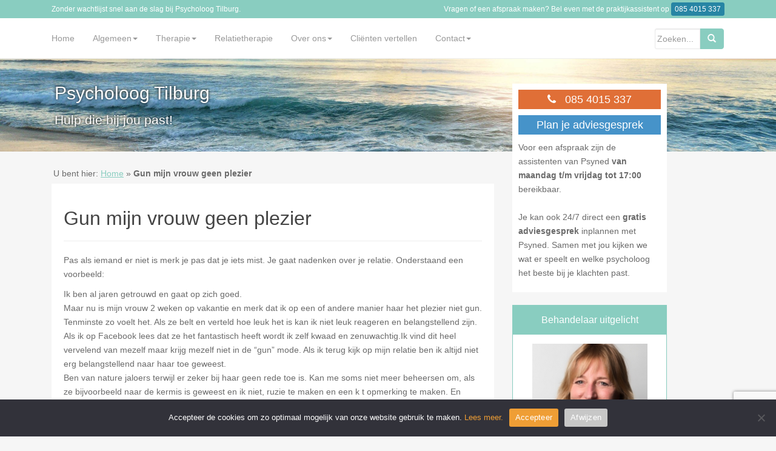

--- FILE ---
content_type: text/html; charset=UTF-8
request_url: https://tilburgpsycholoog.com/gun-mijn-vrouw-geen-plezier/
body_size: 9670
content:
<!DOCTYPE html> <!--[if IE 6]><html id="ie6" lang="nl-NL"> <![endif]--> <!--[if IE 7]><html id="ie7" lang="nl-NL"> <![endif]--> <!--[if IE 8]><html id="ie8" lang="nl-NL"> <![endif]--> <!--[if !(IE 6) | !(IE 7) | !(IE 8)  ]><!--><html lang="nl-NL"><head><meta charset="utf-8"><meta http-equiv="X-UA-Compatible" content="IE=edge"><meta name="HandheldFriendly" content="True"><meta name="MobileOptimized" content="320"><meta name="viewport" content="width=device-width, initial-scale=1"><title>Gun mijn vrouw geen plezier - Psycholoog Tilburg</title><link rel="profile" href="http://gmpg.org/xfn/11"><link rel="pingback" href="https://tilburgpsycholoog.com/xmlrpc.php"><link rel="icon" href="https://tilburgpsycholoog.com/wp-content/themes/psyned-rootstrap/favicon.ico"> <!--[if IE]><link rel="shortcut icon" href="https://tilburgpsycholoog.com/wp-content/themes/psyned-rootstrap/favicon.ico"> <![endif]--><meta name='robots' content='index, follow, max-image-preview:large, max-snippet:-1, max-video-preview:-1' /><style>img:is([sizes="auto" i], [sizes^="auto," i]) { contain-intrinsic-size: 3000px 1500px }</style><link rel="canonical" href="https://tilburgpsycholoog.com/gun-mijn-vrouw-geen-plezier/" /><meta property="og:locale" content="nl_NL" /><meta property="og:type" content="article" /><meta property="og:title" content="Gun mijn vrouw geen plezier - Psycholoog Tilburg" /><meta property="og:description" content="Pas als iemand er niet is merk je pas dat je iets mist. Je gaat nadenken over je relatie. Onderstaand een voorbeeld: Ik ben al jaren getrouwd en gaat op zich goed. Maar nu is mijn vrouw 2 weken op vakantie en merk dat ik op een of andere manier haar het plezier niet gun. [&hellip;]" /><meta property="og:url" content="https://tilburgpsycholoog.com/gun-mijn-vrouw-geen-plezier/" /><meta property="og:site_name" content="Psycholoog Tilburg" /><meta property="article:published_time" content="2014-06-19T12:57:03+00:00" /><meta property="article:modified_time" content="2015-12-03T15:19:12+00:00" /><meta name="author" content="In2Focus" /><meta name="twitter:label1" content="Geschreven door" /><meta name="twitter:data1" content="In2Focus" /><meta name="twitter:label2" content="Geschatte leestijd" /><meta name="twitter:data2" content="2 minuten" /> <script type="application/ld+json" class="yoast-schema-graph">{"@context":"https://schema.org","@graph":[{"@type":"WebPage","@id":"https://tilburgpsycholoog.com/gun-mijn-vrouw-geen-plezier/","url":"https://tilburgpsycholoog.com/gun-mijn-vrouw-geen-plezier/","name":"Gun mijn vrouw geen plezier - Psycholoog Tilburg","isPartOf":{"@id":"https://tilburgpsycholoog.com/#website"},"datePublished":"2014-06-19T12:57:03+00:00","dateModified":"2015-12-03T15:19:12+00:00","author":{"@id":"https://tilburgpsycholoog.com/#/schema/person/58d1ada4d6bbdd6307730eb3300a77da"},"breadcrumb":{"@id":"https://tilburgpsycholoog.com/gun-mijn-vrouw-geen-plezier/#breadcrumb"},"inLanguage":"nl-NL","potentialAction":[{"@type":"ReadAction","target":["https://tilburgpsycholoog.com/gun-mijn-vrouw-geen-plezier/"]}]},{"@type":"BreadcrumbList","@id":"https://tilburgpsycholoog.com/gun-mijn-vrouw-geen-plezier/#breadcrumb","itemListElement":[{"@type":"ListItem","position":1,"name":"Home","item":"https://tilburgpsycholoog.com/"},{"@type":"ListItem","position":2,"name":"Gun mijn vrouw geen plezier"}]},{"@type":"WebSite","@id":"https://tilburgpsycholoog.com/#website","url":"https://tilburgpsycholoog.com/","name":"Psycholoog Tilburg","description":"Hulp die bij jou past!","potentialAction":[{"@type":"SearchAction","target":{"@type":"EntryPoint","urlTemplate":"https://tilburgpsycholoog.com/?s={search_term_string}"},"query-input":{"@type":"PropertyValueSpecification","valueRequired":true,"valueName":"search_term_string"}}],"inLanguage":"nl-NL"},{"@type":"Person","@id":"https://tilburgpsycholoog.com/#/schema/person/58d1ada4d6bbdd6307730eb3300a77da","name":"In2Focus","image":{"@type":"ImageObject","inLanguage":"nl-NL","@id":"https://tilburgpsycholoog.com/#/schema/person/image/","url":"https://secure.gravatar.com/avatar/b48a59bf0693694fbbd1d6eb4133fc4c?s=96&d=mm&r=g","contentUrl":"https://secure.gravatar.com/avatar/b48a59bf0693694fbbd1d6eb4133fc4c?s=96&d=mm&r=g","caption":"In2Focus"},"url":"https://tilburgpsycholoog.com/author/in2focuss/"}]}</script> <link rel='stylesheet' id='wp-block-library-css' href='https://tilburgpsycholoog.com/wp-includes/css/dist/block-library/style.min.css?ver=6.7.4' type='text/css' media='all' /><style id='classic-theme-styles-inline-css' type='text/css'>/*! This file is auto-generated */
.wp-block-button__link{color:#fff;background-color:#32373c;border-radius:9999px;box-shadow:none;text-decoration:none;padding:calc(.667em + 2px) calc(1.333em + 2px);font-size:1.125em}.wp-block-file__button{background:#32373c;color:#fff;text-decoration:none}</style><style id='global-styles-inline-css' type='text/css'>:root{--wp--preset--aspect-ratio--square: 1;--wp--preset--aspect-ratio--4-3: 4/3;--wp--preset--aspect-ratio--3-4: 3/4;--wp--preset--aspect-ratio--3-2: 3/2;--wp--preset--aspect-ratio--2-3: 2/3;--wp--preset--aspect-ratio--16-9: 16/9;--wp--preset--aspect-ratio--9-16: 9/16;--wp--preset--color--black: #000000;--wp--preset--color--cyan-bluish-gray: #abb8c3;--wp--preset--color--white: #ffffff;--wp--preset--color--pale-pink: #f78da7;--wp--preset--color--vivid-red: #cf2e2e;--wp--preset--color--luminous-vivid-orange: #ff6900;--wp--preset--color--luminous-vivid-amber: #fcb900;--wp--preset--color--light-green-cyan: #7bdcb5;--wp--preset--color--vivid-green-cyan: #00d084;--wp--preset--color--pale-cyan-blue: #8ed1fc;--wp--preset--color--vivid-cyan-blue: #0693e3;--wp--preset--color--vivid-purple: #9b51e0;--wp--preset--gradient--vivid-cyan-blue-to-vivid-purple: linear-gradient(135deg,rgba(6,147,227,1) 0%,rgb(155,81,224) 100%);--wp--preset--gradient--light-green-cyan-to-vivid-green-cyan: linear-gradient(135deg,rgb(122,220,180) 0%,rgb(0,208,130) 100%);--wp--preset--gradient--luminous-vivid-amber-to-luminous-vivid-orange: linear-gradient(135deg,rgba(252,185,0,1) 0%,rgba(255,105,0,1) 100%);--wp--preset--gradient--luminous-vivid-orange-to-vivid-red: linear-gradient(135deg,rgba(255,105,0,1) 0%,rgb(207,46,46) 100%);--wp--preset--gradient--very-light-gray-to-cyan-bluish-gray: linear-gradient(135deg,rgb(238,238,238) 0%,rgb(169,184,195) 100%);--wp--preset--gradient--cool-to-warm-spectrum: linear-gradient(135deg,rgb(74,234,220) 0%,rgb(151,120,209) 20%,rgb(207,42,186) 40%,rgb(238,44,130) 60%,rgb(251,105,98) 80%,rgb(254,248,76) 100%);--wp--preset--gradient--blush-light-purple: linear-gradient(135deg,rgb(255,206,236) 0%,rgb(152,150,240) 100%);--wp--preset--gradient--blush-bordeaux: linear-gradient(135deg,rgb(254,205,165) 0%,rgb(254,45,45) 50%,rgb(107,0,62) 100%);--wp--preset--gradient--luminous-dusk: linear-gradient(135deg,rgb(255,203,112) 0%,rgb(199,81,192) 50%,rgb(65,88,208) 100%);--wp--preset--gradient--pale-ocean: linear-gradient(135deg,rgb(255,245,203) 0%,rgb(182,227,212) 50%,rgb(51,167,181) 100%);--wp--preset--gradient--electric-grass: linear-gradient(135deg,rgb(202,248,128) 0%,rgb(113,206,126) 100%);--wp--preset--gradient--midnight: linear-gradient(135deg,rgb(2,3,129) 0%,rgb(40,116,252) 100%);--wp--preset--font-size--small: 13px;--wp--preset--font-size--medium: 20px;--wp--preset--font-size--large: 36px;--wp--preset--font-size--x-large: 42px;--wp--preset--spacing--20: 0.44rem;--wp--preset--spacing--30: 0.67rem;--wp--preset--spacing--40: 1rem;--wp--preset--spacing--50: 1.5rem;--wp--preset--spacing--60: 2.25rem;--wp--preset--spacing--70: 3.38rem;--wp--preset--spacing--80: 5.06rem;--wp--preset--shadow--natural: 6px 6px 9px rgba(0, 0, 0, 0.2);--wp--preset--shadow--deep: 12px 12px 50px rgba(0, 0, 0, 0.4);--wp--preset--shadow--sharp: 6px 6px 0px rgba(0, 0, 0, 0.2);--wp--preset--shadow--outlined: 6px 6px 0px -3px rgba(255, 255, 255, 1), 6px 6px rgba(0, 0, 0, 1);--wp--preset--shadow--crisp: 6px 6px 0px rgba(0, 0, 0, 1);}:where(.is-layout-flex){gap: 0.5em;}:where(.is-layout-grid){gap: 0.5em;}body .is-layout-flex{display: flex;}.is-layout-flex{flex-wrap: wrap;align-items: center;}.is-layout-flex > :is(*, div){margin: 0;}body .is-layout-grid{display: grid;}.is-layout-grid > :is(*, div){margin: 0;}:where(.wp-block-columns.is-layout-flex){gap: 2em;}:where(.wp-block-columns.is-layout-grid){gap: 2em;}:where(.wp-block-post-template.is-layout-flex){gap: 1.25em;}:where(.wp-block-post-template.is-layout-grid){gap: 1.25em;}.has-black-color{color: var(--wp--preset--color--black) !important;}.has-cyan-bluish-gray-color{color: var(--wp--preset--color--cyan-bluish-gray) !important;}.has-white-color{color: var(--wp--preset--color--white) !important;}.has-pale-pink-color{color: var(--wp--preset--color--pale-pink) !important;}.has-vivid-red-color{color: var(--wp--preset--color--vivid-red) !important;}.has-luminous-vivid-orange-color{color: var(--wp--preset--color--luminous-vivid-orange) !important;}.has-luminous-vivid-amber-color{color: var(--wp--preset--color--luminous-vivid-amber) !important;}.has-light-green-cyan-color{color: var(--wp--preset--color--light-green-cyan) !important;}.has-vivid-green-cyan-color{color: var(--wp--preset--color--vivid-green-cyan) !important;}.has-pale-cyan-blue-color{color: var(--wp--preset--color--pale-cyan-blue) !important;}.has-vivid-cyan-blue-color{color: var(--wp--preset--color--vivid-cyan-blue) !important;}.has-vivid-purple-color{color: var(--wp--preset--color--vivid-purple) !important;}.has-black-background-color{background-color: var(--wp--preset--color--black) !important;}.has-cyan-bluish-gray-background-color{background-color: var(--wp--preset--color--cyan-bluish-gray) !important;}.has-white-background-color{background-color: var(--wp--preset--color--white) !important;}.has-pale-pink-background-color{background-color: var(--wp--preset--color--pale-pink) !important;}.has-vivid-red-background-color{background-color: var(--wp--preset--color--vivid-red) !important;}.has-luminous-vivid-orange-background-color{background-color: var(--wp--preset--color--luminous-vivid-orange) !important;}.has-luminous-vivid-amber-background-color{background-color: var(--wp--preset--color--luminous-vivid-amber) !important;}.has-light-green-cyan-background-color{background-color: var(--wp--preset--color--light-green-cyan) !important;}.has-vivid-green-cyan-background-color{background-color: var(--wp--preset--color--vivid-green-cyan) !important;}.has-pale-cyan-blue-background-color{background-color: var(--wp--preset--color--pale-cyan-blue) !important;}.has-vivid-cyan-blue-background-color{background-color: var(--wp--preset--color--vivid-cyan-blue) !important;}.has-vivid-purple-background-color{background-color: var(--wp--preset--color--vivid-purple) !important;}.has-black-border-color{border-color: var(--wp--preset--color--black) !important;}.has-cyan-bluish-gray-border-color{border-color: var(--wp--preset--color--cyan-bluish-gray) !important;}.has-white-border-color{border-color: var(--wp--preset--color--white) !important;}.has-pale-pink-border-color{border-color: var(--wp--preset--color--pale-pink) !important;}.has-vivid-red-border-color{border-color: var(--wp--preset--color--vivid-red) !important;}.has-luminous-vivid-orange-border-color{border-color: var(--wp--preset--color--luminous-vivid-orange) !important;}.has-luminous-vivid-amber-border-color{border-color: var(--wp--preset--color--luminous-vivid-amber) !important;}.has-light-green-cyan-border-color{border-color: var(--wp--preset--color--light-green-cyan) !important;}.has-vivid-green-cyan-border-color{border-color: var(--wp--preset--color--vivid-green-cyan) !important;}.has-pale-cyan-blue-border-color{border-color: var(--wp--preset--color--pale-cyan-blue) !important;}.has-vivid-cyan-blue-border-color{border-color: var(--wp--preset--color--vivid-cyan-blue) !important;}.has-vivid-purple-border-color{border-color: var(--wp--preset--color--vivid-purple) !important;}.has-vivid-cyan-blue-to-vivid-purple-gradient-background{background: var(--wp--preset--gradient--vivid-cyan-blue-to-vivid-purple) !important;}.has-light-green-cyan-to-vivid-green-cyan-gradient-background{background: var(--wp--preset--gradient--light-green-cyan-to-vivid-green-cyan) !important;}.has-luminous-vivid-amber-to-luminous-vivid-orange-gradient-background{background: var(--wp--preset--gradient--luminous-vivid-amber-to-luminous-vivid-orange) !important;}.has-luminous-vivid-orange-to-vivid-red-gradient-background{background: var(--wp--preset--gradient--luminous-vivid-orange-to-vivid-red) !important;}.has-very-light-gray-to-cyan-bluish-gray-gradient-background{background: var(--wp--preset--gradient--very-light-gray-to-cyan-bluish-gray) !important;}.has-cool-to-warm-spectrum-gradient-background{background: var(--wp--preset--gradient--cool-to-warm-spectrum) !important;}.has-blush-light-purple-gradient-background{background: var(--wp--preset--gradient--blush-light-purple) !important;}.has-blush-bordeaux-gradient-background{background: var(--wp--preset--gradient--blush-bordeaux) !important;}.has-luminous-dusk-gradient-background{background: var(--wp--preset--gradient--luminous-dusk) !important;}.has-pale-ocean-gradient-background{background: var(--wp--preset--gradient--pale-ocean) !important;}.has-electric-grass-gradient-background{background: var(--wp--preset--gradient--electric-grass) !important;}.has-midnight-gradient-background{background: var(--wp--preset--gradient--midnight) !important;}.has-small-font-size{font-size: var(--wp--preset--font-size--small) !important;}.has-medium-font-size{font-size: var(--wp--preset--font-size--medium) !important;}.has-large-font-size{font-size: var(--wp--preset--font-size--large) !important;}.has-x-large-font-size{font-size: var(--wp--preset--font-size--x-large) !important;}
:where(.wp-block-post-template.is-layout-flex){gap: 1.25em;}:where(.wp-block-post-template.is-layout-grid){gap: 1.25em;}
:where(.wp-block-columns.is-layout-flex){gap: 2em;}:where(.wp-block-columns.is-layout-grid){gap: 2em;}
:root :where(.wp-block-pullquote){font-size: 1.5em;line-height: 1.6;}</style><link rel='stylesheet' id='cookie-notice-front-css' href='https://tilburgpsycholoog.com/wp-content/plugins/cookie-notice/css/front.min.css?ver=2.4.16' type='text/css' media='all' /><link rel='stylesheet' id='rootstrap-bootstrap-css' href='https://tilburgpsycholoog.com/wp-content/themes/psyned-rootstrap/inc/css/bootstrap.min.css?ver=1.1' type='text/css' media='all' /><link rel='stylesheet' id='rootstrap-icons-css' href='https://tilburgpsycholoog.com/wp-content/themes/psyned-rootstrap/inc/css/font-awesome.min.css?ver=1.1' type='text/css' media='all' /><link rel='stylesheet' id='rootstrap-style-css' href='https://tilburgpsycholoog.com/wp-content/cache/autoptimize/css/autoptimize_single_c4a0990055f8d1223e96f50f659c16aa.css?ver=5.0' type='text/css' media='all' /> <script defer id="cookie-notice-front-js-before" src="[data-uri]"></script> <script defer type="text/javascript" src="https://tilburgpsycholoog.com/wp-content/plugins/cookie-notice/js/front.min.js?ver=2.4.16" id="cookie-notice-front-js"></script> <script defer type="text/javascript" src="https://tilburgpsycholoog.com/wp-includes/js/jquery/jquery.min.js?ver=3.7.1" id="jquery-core-js"></script> <script defer type="text/javascript" src="https://tilburgpsycholoog.com/wp-includes/js/jquery/jquery-migrate.min.js?ver=3.4.1" id="jquery-migrate-js"></script> <link rel="https://api.w.org/" href="https://tilburgpsycholoog.com/wp-json/" /><link rel="alternate" title="JSON" type="application/json" href="https://tilburgpsycholoog.com/wp-json/wp/v2/posts/568" /><link rel='shortlink' href='https://tilburgpsycholoog.com/?p=568' /><link rel="alternate" title="oEmbed (JSON)" type="application/json+oembed" href="https://tilburgpsycholoog.com/wp-json/oembed/1.0/embed?url=https%3A%2F%2Ftilburgpsycholoog.com%2Fgun-mijn-vrouw-geen-plezier%2F" /><link rel="alternate" title="oEmbed (XML)" type="text/xml+oembed" href="https://tilburgpsycholoog.com/wp-json/oembed/1.0/embed?url=https%3A%2F%2Ftilburgpsycholoog.com%2Fgun-mijn-vrouw-geen-plezier%2F&#038;format=xml" /> <script defer src="[data-uri]"></script> <style type="text/css">.form-control:focus, .albertpanelgroup .panel-heading, .albertpanelgroup {border-color: #89cdc0;} .btn-default, .label-default, .flex-caption h2, .navbar-default .navbar-nav > .active > a, .navbar-default .navbar-nav > .active > a:hover, .navbar-default .navbar-nav > .active > a:focus, .navbar-default .navbar-nav > li > a:hover, .navbar-default .navbar-nav > li > a:focus, .navbar-default .navbar-nav > .open > a, .navbar-default .navbar-nav > .open > a:hover, .navbar-default .navbar-nav > .open > a:focus, .dropdown-menu > li > a:hover, .dropdown-menu > li > a:focus, .navbar-default .navbar-nav .open .dropdown-menu > li > a:hover, .navbar-default .navbar-nav .open .dropdown-menu > li > a:focus, .top-link, .navbar.navbar-desktop .current_page_item, ul.navrootmain li.current-menu-ancestor a.dropdown-toggle, .albertpanelgroup .panel-heading, .albertpanelgroup .btn-secondary {background-color: #89cdc0; border-color: #89cdc0; color: #fff;} .btn.btn-default.read-more, .entry-meta .fa, .site-main [class*="navigation"] a, .more-link, .jumbotron, h1, .h1, .h2, .h3, .h4, .h5, .h6, a, .navbar > .container .navbar-brand { color: #89cdc0}.btn-default:hover, .label-default[href]:hover, .label-default[href]:focus, #infinite-handle span:hover, .btn.btn-default.read-more:hover, .btn-default:hover, .scroll-to-top:hover, .btn-default:focus, .btn-default:active, .btn-default.active, .site-main [class*="navigation"] a:hover, .more-link:hover, #image-navigation .nav-previous a:hover, #image-navigation .nav-next a:hover, .btn-default-light, .label-default-light, input.btn.btn-send.disabled  { background-color: #2785a4; border-color: #2785a4; }.jumbotron{ text-shadow: 0 0 4px #000000;} .jumbotron {background: url(https://tilburgpsycholoog.com/wp-content/uploads/tilburgpsycholoog-scaled.jpg) repeat scroll center center / cover !important ;}.jumbotron {color: #ffffff!important ;}</style><script type="text/javascript">var _gaq = _gaq || [];
  _gaq.push(['_setAccount', 'UA-47517403-1']);
  _gaq.push(['_trackPageview']);

  _gaq.push(['secondTracker._setAccount', 'UA-29337988-1']);
  _gaq.push(['secondTracker._trackPageview']);

  (function() {
    var ga = document.createElement('script'); ga.type = 'text/javascript'; ga.async = true;
    ga.src = ('https:' == document.location.protocol ? 'https://ssl' : 'http://www') + '.google-analytics.com/ga.js';
    var s = document.getElementsByTagName('script')[0]; s.parentNode.insertBefore(ga, s);
  })();</script> <script defer src="https://www.google.com/recaptcha/api.js?render=6Lf6bK8ZAAAAAI60bCFuhuxiLdFfKI6aIwyKk2Nz"></script> </head><body class="post-template-default single single-post postid-568 single-format-standard cookies-not-set"> <noscript><iframe src="//www.googletagmanager.com/ns.html?id=GTM-TG5TL5X"
height="0" width="0" style="display:none;visibility:hidden"></iframe></noscript> <script defer src="[data-uri]"></script> <div class="top-link"><div  class="container"><div class="col-md-5 visible-md visible-lg"> Zonder wachtlijst snel aan de slag bij Psycholoog Tilburg.</div><div class="col-md-7 text-right hidden-xs"> Vragen of een afspraak maken? Bel even met de praktijkassistent op <a href="tel:0854015337" role="button" class="btn btn-default-light btn-xs belonsbtntp">085 4015 337</a></div></div></div><div id="page" class="hfeed site"><header><div class="navbar navbar-default navbar-fixed-top navbar-desktop hidden-xs hidden-sm"><div class="container"><div class="navbar-header"> <button type="button" class="navbar-toggle" data-toggle="collapse" data-target=".navbar-responsive-collapse"> <span class="icon-bar"></span> <span class="icon-bar"></span> <span class="icon-bar"></span> </button> <a class="navbar-brand visible-xs" title="Hulp die bij jou past!" href="https://tilburgpsycholoog.com">Psycholoog Tilburg</a></div><div class="collapse navbar-collapse navbar-responsive-collapse"><ul id="menu-hoofdmenu" class="nav navbar-nav navrootmain"><li  class="menu-item menu-item-type-post_type menu-item-object-page menu-item-home"><a title="Psycholoog Tilburg" href="https://tilburgpsycholoog.com/">Home</a></li><li  class="dropdown menu-item menu-item-type-post_type menu-item-object-page menu-item-has-children"><a href="https://tilburgpsycholoog.com/psychologen-tilburg/" class="dropdown-toggle" data-toggle="dropdown">Algemeen<b class="caret"></b></a><ul class="dropdown-menu"><li  class="menu-item menu-item-type-post_type menu-item-object-page"><a href="https://tilburgpsycholoog.com/psychologen-tilburg/">Algemeen</a></li><li  class="menu-item menu-item-type-post_type menu-item-object-page"><a href="https://tilburgpsycholoog.com/psychologen-tilburg/psychologische-klachten/">Welke klachten</a></li><li  class="menu-item menu-item-type-post_type menu-item-object-page"><a href="https://tilburgpsycholoog.com/psychologen-tilburg/tarief-en-vergoeding-psycholoog-tilburg/">Tarief en vergoeding</a></li></ul></li><li  class="dropdown menu-item menu-item-type-post_type menu-item-object-page menu-item-has-children"><a href="https://tilburgpsycholoog.com/therapie-tilburg/" class="dropdown-toggle" data-toggle="dropdown">Therapie<b class="caret"></b></a><ul class="dropdown-menu"><li  class="menu-item menu-item-type-post_type menu-item-object-page"><a href="https://tilburgpsycholoog.com/therapie-tilburg/">Therapie</a></li><li  class="menu-item menu-item-type-post_type menu-item-object-page"><a href="https://tilburgpsycholoog.com/therapie-tilburg/angstklachten-behandeling-psycholoog-tilburg/">Angstklachten</a></li><li  class="menu-item menu-item-type-post_type menu-item-object-page"><a href="https://tilburgpsycholoog.com/therapie-tilburg/depressie-therapie-psycholoog-tilburg/">Depressie</a></li><li  class="menu-item menu-item-type-post_type menu-item-object-page"><a href="https://tilburgpsycholoog.com/therapie-tilburg/rouwverwerking-tilburg/">Rouw verwerking</a></li><li  class="menu-item menu-item-type-post_type menu-item-object-page"><a href="https://tilburgpsycholoog.com/therapie-tilburg/hartcoherentietraining-tilburg-psycholoog-tilburg/">Hartcoherentietraining</a></li><li  class="menu-item menu-item-type-post_type menu-item-object-page"><a href="https://tilburgpsycholoog.com/therapie-tilburg/stress-burn-out-therapie-tilburg/">Stress en burnout</a></li><li  class="menu-item menu-item-type-post_type menu-item-object-page"><a href="https://tilburgpsycholoog.com/therapie-tilburg/verslaving/">Verslaving</a></li></ul></li><li  class="menu-item menu-item-type-post_type menu-item-object-page"><a href="https://tilburgpsycholoog.com/relatietherapie-tilburg/">Relatietherapie</a></li><li  class="dropdown menu-item menu-item-type-post_type menu-item-object-page menu-item-has-children"><a href="https://tilburgpsycholoog.com/over-psycholoog-tilburg/" class="dropdown-toggle" data-toggle="dropdown">Over ons<b class="caret"></b></a><ul class="dropdown-menu"><li  class="menu-item menu-item-type-post_type menu-item-object-page"><a href="https://tilburgpsycholoog.com/over-psycholoog-tilburg/">Over ons</a></li><li  class="menu-item menu-item-type-post_type menu-item-object-page"><a href="https://tilburgpsycholoog.com/over-psycholoog-tilburg/kwalificaties-psycholoog-tilburg/">Kwalificaties</a></li><li  class="menu-item menu-item-type-post_type menu-item-object-page"><a href="https://tilburgpsycholoog.com/psychologen-tilburg/klacht-psycholoog-tilburg/">Klacht over</a></li></ul></li><li  class="menu-item menu-item-type-post_type menu-item-object-page"><a href="https://tilburgpsycholoog.com/client-ervaringen-psycholoog-tilburg/">Cliënten vertellen</a></li><li  class="dropdown menu-item menu-item-type-post_type menu-item-object-page menu-item-has-children"><a href="https://tilburgpsycholoog.com/contact-psycholoog-tilburg/" class="dropdown-toggle" data-toggle="dropdown">Contact<b class="caret"></b></a><ul class="dropdown-menu"><li  class="menu-item menu-item-type-post_type menu-item-object-page"><a href="https://tilburgpsycholoog.com/contact-psycholoog-tilburg/">Contact</a></li><li  class="menu-item menu-item-type-post_type menu-item-object-page"><a href="https://tilburgpsycholoog.com/contact-psycholoog-tilburg/routebeschrijving/">Routebeschrijving</a></li></ul></li></ul><form class="navbar-form navbar-right visible-md visible-lg" role="search" method="get" id="searchform" action="https://tilburgpsycholoog.com/"><div><div class="input-group"> <input class="form-control search-query" value="" name="s" id="s2" placeholder="Zoeken..." type="text"> <span class="input-group-btn"> <button type="submit" class="btn btn-default" name="submit" id="searchsubmit2" value="Go"><span class="glyphicon glyphicon-search"></span></button> </span></div></div></form></div></div></div><div class="navbar navbar-default navbar-fixed-top navbar-mobile visible-xs visible-sm"><div class="container"><div class="navbar-header"> <button type="button" class="navbar-toggle" data-toggle="collapse" data-target=".navbar-responsive-collapse"> <span class="icon-bar"></span> <span class="icon-bar"></span> <span class="icon-bar"></span> </button> <a class="navbar-brand visible-xs" title="Hulp die bij jou past!" href="https://tilburgpsycholoog.com">Psycholoog Tilburg</a></div><div class="collapse navbar-collapse navbar-responsive-collapse"><ul id="menu-hoofdmenu-1" class="nav navbar-nav navrootmain"><li  class="menu-item menu-item-type-post_type menu-item-object-page menu-item-home"><a title="Psycholoog Tilburg" href="https://tilburgpsycholoog.com/">Home</a></li><li  class="dropdown menu-item menu-item-type-post_type menu-item-object-page menu-item-has-children"><a href="https://tilburgpsycholoog.com/psychologen-tilburg/" class="dropdown-toggle" data-toggle="dropdown">Algemeen<b class="caret"></b></a><ul class="dropdown-menu"><li  class="menu-item menu-item-type-post_type menu-item-object-page"><a href="https://tilburgpsycholoog.com/psychologen-tilburg/">Algemeen</a></li><li  class="menu-item menu-item-type-post_type menu-item-object-page"><a href="https://tilburgpsycholoog.com/psychologen-tilburg/psychologische-klachten/">Welke klachten</a></li><li  class="menu-item menu-item-type-post_type menu-item-object-page"><a href="https://tilburgpsycholoog.com/psychologen-tilburg/tarief-en-vergoeding-psycholoog-tilburg/">Tarief en vergoeding</a></li></ul></li><li  class="dropdown menu-item menu-item-type-post_type menu-item-object-page menu-item-has-children"><a href="https://tilburgpsycholoog.com/therapie-tilburg/" class="dropdown-toggle" data-toggle="dropdown">Therapie<b class="caret"></b></a><ul class="dropdown-menu"><li  class="menu-item menu-item-type-post_type menu-item-object-page"><a href="https://tilburgpsycholoog.com/therapie-tilburg/">Therapie</a></li><li  class="menu-item menu-item-type-post_type menu-item-object-page"><a href="https://tilburgpsycholoog.com/therapie-tilburg/angstklachten-behandeling-psycholoog-tilburg/">Angstklachten</a></li><li  class="menu-item menu-item-type-post_type menu-item-object-page"><a href="https://tilburgpsycholoog.com/therapie-tilburg/depressie-therapie-psycholoog-tilburg/">Depressie</a></li><li  class="menu-item menu-item-type-post_type menu-item-object-page"><a href="https://tilburgpsycholoog.com/therapie-tilburg/rouwverwerking-tilburg/">Rouw verwerking</a></li><li  class="menu-item menu-item-type-post_type menu-item-object-page"><a href="https://tilburgpsycholoog.com/therapie-tilburg/hartcoherentietraining-tilburg-psycholoog-tilburg/">Hartcoherentietraining</a></li><li  class="menu-item menu-item-type-post_type menu-item-object-page"><a href="https://tilburgpsycholoog.com/therapie-tilburg/stress-burn-out-therapie-tilburg/">Stress en burnout</a></li><li  class="menu-item menu-item-type-post_type menu-item-object-page"><a href="https://tilburgpsycholoog.com/therapie-tilburg/verslaving/">Verslaving</a></li></ul></li><li  class="menu-item menu-item-type-post_type menu-item-object-page"><a href="https://tilburgpsycholoog.com/relatietherapie-tilburg/">Relatietherapie</a></li><li  class="dropdown menu-item menu-item-type-post_type menu-item-object-page menu-item-has-children"><a href="https://tilburgpsycholoog.com/over-psycholoog-tilburg/" class="dropdown-toggle" data-toggle="dropdown">Over ons<b class="caret"></b></a><ul class="dropdown-menu"><li  class="menu-item menu-item-type-post_type menu-item-object-page"><a href="https://tilburgpsycholoog.com/over-psycholoog-tilburg/">Over ons</a></li><li  class="menu-item menu-item-type-post_type menu-item-object-page"><a href="https://tilburgpsycholoog.com/over-psycholoog-tilburg/kwalificaties-psycholoog-tilburg/">Kwalificaties</a></li><li  class="menu-item menu-item-type-post_type menu-item-object-page"><a href="https://tilburgpsycholoog.com/psychologen-tilburg/klacht-psycholoog-tilburg/">Klacht over</a></li></ul></li><li  class="menu-item menu-item-type-post_type menu-item-object-page"><a href="https://tilburgpsycholoog.com/client-ervaringen-psycholoog-tilburg/">Cliënten vertellen</a></li><li  class="dropdown menu-item menu-item-type-post_type menu-item-object-page menu-item-has-children"><a href="https://tilburgpsycholoog.com/contact-psycholoog-tilburg/" class="dropdown-toggle" data-toggle="dropdown">Contact<b class="caret"></b></a><ul class="dropdown-menu"><li  class="menu-item menu-item-type-post_type menu-item-object-page"><a href="https://tilburgpsycholoog.com/contact-psycholoog-tilburg/">Contact</a></li><li  class="menu-item menu-item-type-post_type menu-item-object-page"><a href="https://tilburgpsycholoog.com/contact-psycholoog-tilburg/routebeschrijving/">Routebeschrijving</a></li></ul></li></ul></div></div></div><div class="jumbotron hidden-xs"><div class="container"><div class="h1">Psycholoog Tilburg</div><p>Hulp die bij jou past!</p></div></div><div class="jumbotron visible-xs"><div class="h1">Psycholoog Tilburg</div> <span style="font-size: 22px; text-align: left; color: #fff; font-weight: 400;"> <span class="glyphicon glyphicon-ok"></span>Snel op afspraak <br> <span class="glyphicon glyphicon-ok"></span>Ervaren psychologen <br> <span class="glyphicon glyphicon-ok"></span>Relatietherapie <br> <span class="glyphicon glyphicon-ok"></span>Ook buiten kantoortijden <br> <br></span> <a href="tel:0854015337" role="button" class="btn btn-default-light btn-md belonsbtntp icono fa-phone">BEL: 085 4015 337</a></div></header><div id="content" class="site-content container"><p id="breadcrumbs"> U bent hier: <span><span><a href="https://tilburgpsycholoog.com/">Home</a></span> » <span class="breadcrumb_last" aria-current="page"><strong>Gun mijn vrouw geen plezier</strong></span></p><div id="primary" class="content-area col-sm-12 col-md-8 pull-left"><div id="main" class="site-main" role="main"><article id="post-568" class="post-568 post type-post status-publish format-standard hentry category-relatietherapie"><header class="entry-header page-header"><h1 class="entry-title ">Gun mijn vrouw geen plezier</h1></header><div class="entry-content"><p>Pas als iemand er niet is merk je pas dat je iets mist. Je gaat nadenken over je relatie. Onderstaand een voorbeeld:</p><div class="question">Ik ben al jaren getrouwd en gaat op zich goed.<br /> Maar nu is mijn vrouw 2 weken op vakantie en merk dat ik op een of andere manier haar het plezier niet gun. Tenminste zo voelt het. Als ze belt en verteld hoe leuk het is kan ik niet leuk reageren en belangstellend zijn. Als ik op Facebook lees dat ze het fantastisch heeft wordt ik zelf kwaad en zenuwachtig.Ik vind dit heel vervelend van mezelf maar krijg mezelf niet in de &#8220;gun&#8221; mode. Als ik terug kijk op mijn relatie ben ik altijd niet erg belangstellend naar haar toe geweest.<br /> Ben van nature jaloers terwijl er zeker bij haar geen rede toe is. Kan me soms niet meer beheersen om, als ze bijvoorbeeld naar de kermis is geweest en ik niet, ruzie te maken en een k t opmerking te maken. En terwijl ze is altijd oprecht en eerlijk. Ik ben me er van bewust dat het probleem bij mij zit en wil er ook wat aan doen.</div><h2>Mijn antwoord</h2><p>Het is al knap dat je bij jezelf kunt zien dat jij een aandeel hebt in het ervaren van deze jaloezie en niet gunnen modus. Dit is al een eerste stap om er mee aan de slag te kunnen gaan.<br /> De vraag is of je dat allemaal zelf moet op willen lossen of dat het een idee kan zijn daar met een psycholoog over te praten en inzicht te krijgen in de reden van je niet gunnen en gebrek aan belangstelling en tools kunt krijgen (die ook nog bij je passen) om dat meer op te bouwen en een manier te vinden van hiermee omgaan.</p><h2>Contact</h2><p>Wil je meer halen uit je relatie? Ga samen in relatietherapie. Neem telefonisch contact op via <strong>013-2032014</strong> of vul het <a title="Contact gegevens Psycholoog Tilburg – Judith Meindert" href="https://tilburgpsycholoog.com/contact-psycholoog-tilburg/">contactformulier</a> in. We helpen jullie graag.</p></div></article><nav class="navigation post-navigation" role="navigation"><h1 class="screen-reader-text">Post navigation</h1><div class="nav-links"><div class="nav-previous"><a href="https://tilburgpsycholoog.com/mijn-man-wordt-snel-boos-en-onredelijk/" rel="prev"><i class="fa fa-chevron-left"></i> Mijn man wordt snel boos en is onredelijk</a></div></div></nav></div></div><div id="secondary" class="widget-area col-sm-12 col-md-3" role="complementary"><div><aside id="call-me" class="widget color-mobile"> <a class="btn btn-primary btn-sidebar icono fa-phone" href="tel:0854015337"> 085 4015 337</a> <a class="btn btn-secondary btn-sidebar icono" onclick="Calendly.initPopupWidget({url: 'https://calendly.com/psyned/adviesgesprek?utm_source=micro'});return false;">Plan je adviesgesprek<link href="https://assets.calendly.com/assets/external/widget.css" rel="stylesheet"> <script defer src="https://assets.calendly.com/assets/external/widget.js" type="text/javascript"></script> </a><p>Voor een afspraak zijn de assistenten van Psyned <b>van maandag t/m vrijdag tot 17:00</b> bereikbaar. </br></br> Je kan ook 24/7 direct een <strong>gratis adviesgesprek</strong> inplannen met Psyned. Samen met jou kijken we wat er speelt en welke psycholoog het beste bij je klachten past.</p></aside></div><div class="panel panel-primary albertpanelgroup"><div class="panel-heading"> Behandelaar uitgelicht</div><center><div class="panel-body"> <img class="sidebar-foto" alt="Psycholoog Tilburg - Mariëlle Koek" src="https://tilburgpsycholoog.com/wp-content/uploads/Marielle.jpg" /> <strong><p> Mariëlle Koek<br> Psycholoog Berkel-Enschot</p></strong><hr><p>We maken afspraken, stellen doelen en bespreken hoe die te bereiken.</p> <br/> <a class="btn btn-secondary btn-sidebar button-text-size" href="https://tilburgpsycholoog.com/over-psycholoog-tilburg/"  title="lees meer over ons"><span class="glyphicon glyphicon-info-sign"></span>Bekijk alle behandelaren</a> <br/><br/></div></div><aside id="bijzonderheden" class="widget hidden-xs"><ul class="specials"><li><span class="glyphicon glyphicon-ok"></span>Snel op afspraak</li><li><span class="glyphicon glyphicon-ok"></span>Ervaren psychologen</li><li><span class="glyphicon glyphicon-ok"></span>Relatietherapie</li><li><span class="glyphicon glyphicon-ok"></span>Ook buiten kantoortijden</li></ul></aside><aside id="aangesloten" class="widget"><h4 class="widgettitle">Aangesloten bij</h4> <a href="https://www.psyned.nl" target="_blank" title="Psychologen Nederland"><img class="sidebar-image" src="https://tilburgpsycholoog.com/wp-content/themes/psyned-rootstrap/images/psyned.png" alt="Psyned"></a> <a href="http://www.de-nfg.nl" target="_blank" title="De NFG"><img class="sidebar-image" src="https://tilburgpsycholoog.com/wp-content/themes/psyned-rootstrap/images/nfg.png" alt="NFG"></a> <a href="http://www.psynip.nl" target="_blank" title="Psychoog NIP"><img class="sidebar-image" src="https://tilburgpsycholoog.com/wp-content/themes/psyned-rootstrap/images/nippsycholoog.jpg" alt="Psycholoog NIP"></a> <a href="http://www.rbcz.nu/" target="_blank" title="RBCZ"><img class="sidebar-image" src="https://tilburgpsycholoog.com/wp-content/themes/psyned-rootstrap/images/rbcz.png" alt="RBCZ"></a> <a href="http://nibig.nl" target="_blank" title="NIBIG"><img class="sidebar-image" src="https://tilburgpsycholoog.com/wp-content/themes/psyned-rootstrap/images/nibig.png" alt="NIBIG"></a></aside></div></div><div id="footer-area"><div class="container footer-inner"><div class="footer-widget-area"><div class="hidden-md hidden-lg col-sm-12"><div class="widget widget_search"><h5 class="widgettitle">Zoeken</h5><form method="get" class="form-search" action="https://tilburgpsycholoog.com/"><div class="row"><div class="col-lg-12"><div class="input-group"> <input type="text" class="form-control search-query" value="" name="s" id="s" placeholder="Zoeken..."> <span class="input-group-btn"> <button type="submit" class="btn btn-default" name="submit" id="searchsubmit" value="Go"><span class="glyphicon glyphicon-search"></span></button> </span></div></div></div></form></div></div><div class="col-sm-6 col-md-4 footer-widget" role="complementary"><div id="nav_menu-2" class="widget widget_nav_menu"><h5 class="widgettitle">Veelgestelde vragen</h5><div class="menu-veelgestelde-vragen-container"><ul id="menu-veelgestelde-vragen" class="menu"><li id="menu-item-842" class="menu-item menu-item-type-post_type menu-item-object-page menu-item-842"><a href="https://tilburgpsycholoog.com/psychologen-tilburg/">Wanneer naar psycholoog</a></li><li id="menu-item-843" class="menu-item menu-item-type-post_type menu-item-object-page menu-item-843"><a href="https://tilburgpsycholoog.com/over-psycholoog-tilburg/">Meer over de psychologen in Tilburg?</a></li><li id="menu-item-844" class="menu-item menu-item-type-post_type menu-item-object-page menu-item-844"><a href="https://tilburgpsycholoog.com/relatietherapie-tilburg/">Wat gaan we doen bij relatietherapie?</a></li></ul></div></div></div><div class="col-sm-4 col-md-8 footer-widget col-sm-offset-2 col-md-offset-0" role="complementary"><div class="widget widget_text vcard" itemscope="" itemtype="http://schema.org/ProfessionalService"><h5 class="widgettitle fn  org" itemprop="name">Onze locaties</h5><div class="textwidget"><ul><div class="col-md-6"><li><b>Ben Koevoet, Psycholoog</b></li><li><div class="adr icono fa-map-marker" itemprop="address" itemscope="" itemtype="http://schema.org/PostalAddress"><span class="street-address" itemprop="streetAddress">Kollumstraat 5</span><br><span class="postal-code" itemprop="postalCode">5045 SM </span><span class="locality" itemprop="addressLocality"> Tilburg</span><br><span class="country-name hidden" itemprop="addressCountry">Nederland</span></div></li></div><div class="col-md-6"><li><b>Marielle van Dommelen, Psycholoog</b></li><li><div class="adr icono fa-map-marker" itemprop="address" itemscope="" itemtype="http://schema.org/PostalAddress"><span class="street-address" itemprop="streetAddress">Bergstraat 2</span><br><span class="postal-code" itemprop="postalCode">5175 AA </span><span class="locality" itemprop="addressLocality"> Loon op Zand</span><br><span class="country-name hidden" itemprop="addressCountry">Nederland</span></div></li></div><div class="col-md-6"><li><b>Mariëlle Koek, Psycholoog</b></li><li><div class="adr icono fa-map-marker" itemprop="address" itemscope="" itemtype="http://schema.org/PostalAddress"><span class="street-address" itemprop="streetAddress">Bosscheweg 40</span><br><span class="postal-code" itemprop="postalCode">5056 KC </span><span class="locality" itemprop="addressLocality"> Berkel-Enschot</span><br><span class="country-name hidden" itemprop="addressCountry">Nederland</span></div></li></div></ul></div></div></div></div></div><footer id="colophon" class="site-footer" ><div class="site-info container"><nav class="col-md-12 text-center"><ul id="menu-hoofdmenu-2" class="nav footer-nav clearfix text-center nofloat"><li id="menu-item-389" class="menu-item menu-item-type-post_type menu-item-object-page menu-item-home menu-item-389"><a href="https://tilburgpsycholoog.com/" title="Psycholoog Tilburg">Home</a></li><li id="menu-item-406" class="menu-item menu-item-type-post_type menu-item-object-page menu-item-has-children menu-item-406"><a href="https://tilburgpsycholoog.com/psychologen-tilburg/">Algemeen</a><ul class="sub-menu"><li id="menu-item-820" class="menu-item menu-item-type-post_type menu-item-object-page menu-item-820"><a href="https://tilburgpsycholoog.com/psychologen-tilburg/">Algemeen</a></li><li id="menu-item-410" class="menu-item menu-item-type-post_type menu-item-object-page menu-item-410"><a href="https://tilburgpsycholoog.com/psychologen-tilburg/psychologische-klachten/">Welke klachten</a></li><li id="menu-item-409" class="menu-item menu-item-type-post_type menu-item-object-page menu-item-409"><a href="https://tilburgpsycholoog.com/psychologen-tilburg/tarief-en-vergoeding-psycholoog-tilburg/">Tarief en vergoeding</a></li></ul></li><li id="menu-item-398" class="menu-item menu-item-type-post_type menu-item-object-page menu-item-has-children menu-item-398"><a href="https://tilburgpsycholoog.com/therapie-tilburg/">Therapie</a><ul class="sub-menu"><li id="menu-item-819" class="menu-item menu-item-type-post_type menu-item-object-page menu-item-819"><a href="https://tilburgpsycholoog.com/therapie-tilburg/">Therapie</a></li><li id="menu-item-399" class="menu-item menu-item-type-post_type menu-item-object-page menu-item-399"><a href="https://tilburgpsycholoog.com/therapie-tilburg/angstklachten-behandeling-psycholoog-tilburg/">Angstklachten</a></li><li id="menu-item-400" class="menu-item menu-item-type-post_type menu-item-object-page menu-item-400"><a href="https://tilburgpsycholoog.com/therapie-tilburg/depressie-therapie-psycholoog-tilburg/">Depressie</a></li><li id="menu-item-402" class="menu-item menu-item-type-post_type menu-item-object-page menu-item-402"><a href="https://tilburgpsycholoog.com/therapie-tilburg/rouwverwerking-tilburg/">Rouw verwerking</a></li><li id="menu-item-542" class="menu-item menu-item-type-post_type menu-item-object-page menu-item-542"><a href="https://tilburgpsycholoog.com/therapie-tilburg/hartcoherentietraining-tilburg-psycholoog-tilburg/">Hartcoherentietraining</a></li><li id="menu-item-403" class="menu-item menu-item-type-post_type menu-item-object-page menu-item-403"><a href="https://tilburgpsycholoog.com/therapie-tilburg/stress-burn-out-therapie-tilburg/">Stress en burnout</a></li><li id="menu-item-405" class="menu-item menu-item-type-post_type menu-item-object-page menu-item-405"><a href="https://tilburgpsycholoog.com/therapie-tilburg/verslaving/">Verslaving</a></li></ul></li><li id="menu-item-401" class="menu-item menu-item-type-post_type menu-item-object-page menu-item-401"><a href="https://tilburgpsycholoog.com/relatietherapie-tilburg/">Relatietherapie</a></li><li id="menu-item-396" class="menu-item menu-item-type-post_type menu-item-object-page menu-item-has-children menu-item-396"><a href="https://tilburgpsycholoog.com/over-psycholoog-tilburg/">Over ons</a><ul class="sub-menu"><li id="menu-item-821" class="menu-item menu-item-type-post_type menu-item-object-page menu-item-821"><a href="https://tilburgpsycholoog.com/over-psycholoog-tilburg/">Over ons</a></li><li id="menu-item-408" class="menu-item menu-item-type-post_type menu-item-object-page menu-item-408"><a href="https://tilburgpsycholoog.com/over-psycholoog-tilburg/kwalificaties-psycholoog-tilburg/">Kwalificaties</a></li><li id="menu-item-407" class="menu-item menu-item-type-post_type menu-item-object-page menu-item-407"><a href="https://tilburgpsycholoog.com/psychologen-tilburg/klacht-psycholoog-tilburg/">Klacht over</a></li></ul></li><li id="menu-item-392" class="menu-item menu-item-type-post_type menu-item-object-page menu-item-392"><a href="https://tilburgpsycholoog.com/client-ervaringen-psycholoog-tilburg/">Cliënten vertellen</a></li><li id="menu-item-393" class="menu-item menu-item-type-post_type menu-item-object-page menu-item-has-children menu-item-393"><a href="https://tilburgpsycholoog.com/contact-psycholoog-tilburg/">Contact</a><ul class="sub-menu"><li id="menu-item-818" class="menu-item menu-item-type-post_type menu-item-object-page menu-item-818"><a href="https://tilburgpsycholoog.com/contact-psycholoog-tilburg/">Contact</a></li><li id="menu-item-394" class="menu-item menu-item-type-post_type menu-item-object-page menu-item-394"><a href="https://tilburgpsycholoog.com/contact-psycholoog-tilburg/routebeschrijving/">Routebeschrijving</a></li></ul></li></ul> <a href="#" class="cn-revoke-cookie cn-button-inline cn-revoke-inline" title="Toestemming intrekken">Toestemming intrekken</a></nav><div class="copyright"> &copy; 2026 Psycholoog Tilburg. Alle rechten voorbehouden. <a href="https://www.psyned.nl/privacy" title="Privacybeleid Psyned" target="_blank">Privacybeleid van Psyned</a> is van toepassing. Onderdeel van <a href="https://www.psyned.nl" title="Vind Psychologen bij Psychologen Nederland" target="_blank">Psyned.</a></div></div><div class="scroll-to-top"><i class="fa fa-angle-up"></i></div></footer></div></div> <script defer type="text/javascript" src="https://tilburgpsycholoog.com/wp-content/themes/psyned-rootstrap/inc/js/bootstrap.min.js?ver=6.7.4" id="rootstrap-bootstrapjs-js"></script> <script defer type="text/javascript" src="https://tilburgpsycholoog.com/wp-content/cache/autoptimize/js/autoptimize_single_ee3437ed97cbdb1f1a03cb210fa77632.js?ver=6.7.4" id="stickymenu-js"></script> <script defer type="text/javascript" src="https://tilburgpsycholoog.com/wp-content/themes/psyned-rootstrap/inc/js/functions.min.js?ver=6.7.4" id="rootstrap-bootstrapwp-js"></script> <script defer type="text/javascript" src="https://tilburgpsycholoog.com/wp-content/cache/autoptimize/js/autoptimize_single_cdd0eca42118458f160ee3667f43e735.js?ver=20140222" id="rootstrap-skip-link-focus-fix-js"></script> <div id="cookie-notice" role="dialog" class="cookie-notice-hidden cookie-revoke-hidden cn-position-bottom" aria-label="Cookie Notice" style="background-color: rgba(50,50,58,1);"><div class="cookie-notice-container" style="color: #fff"><span id="cn-notice-text" class="cn-text-container">Accepteer de cookies om zo optimaal mogelijk van onze website gebruik te maken. <a target="_blank" href="https://www.psyned.nl/privacybeleid-psyned/">Lees meer.</a></span><span id="cn-notice-buttons" class="cn-buttons-container"><a href="#" id="cn-accept-cookie" data-cookie-set="accept" class="cn-set-cookie cn-button" aria-label="Accepteer" style="background-color: #00a99d">Accepteer</a><a href="#" id="cn-refuse-cookie" data-cookie-set="refuse" class="cn-set-cookie cn-button" aria-label="Afwijzen" style="background-color: #00a99d">Afwijzen</a></span><span id="cn-close-notice" data-cookie-set="accept" class="cn-close-icon" title="Afwijzen"></span></div></div> <script defer src="https://tilburgpsycholoog.com/wp-content/cache/autoptimize/js/autoptimize_single_e13d7b966cb472298611f3677b7e9fef.js"></script> </body></html>

--- FILE ---
content_type: text/html; charset=utf-8
request_url: https://www.google.com/recaptcha/api2/anchor?ar=1&k=6Lf6bK8ZAAAAAI60bCFuhuxiLdFfKI6aIwyKk2Nz&co=aHR0cHM6Ly90aWxidXJncHN5Y2hvbG9vZy5jb206NDQz&hl=en&v=PoyoqOPhxBO7pBk68S4YbpHZ&size=invisible&anchor-ms=20000&execute-ms=30000&cb=rgrdfgfejvm3
body_size: 48654
content:
<!DOCTYPE HTML><html dir="ltr" lang="en"><head><meta http-equiv="Content-Type" content="text/html; charset=UTF-8">
<meta http-equiv="X-UA-Compatible" content="IE=edge">
<title>reCAPTCHA</title>
<style type="text/css">
/* cyrillic-ext */
@font-face {
  font-family: 'Roboto';
  font-style: normal;
  font-weight: 400;
  font-stretch: 100%;
  src: url(//fonts.gstatic.com/s/roboto/v48/KFO7CnqEu92Fr1ME7kSn66aGLdTylUAMa3GUBHMdazTgWw.woff2) format('woff2');
  unicode-range: U+0460-052F, U+1C80-1C8A, U+20B4, U+2DE0-2DFF, U+A640-A69F, U+FE2E-FE2F;
}
/* cyrillic */
@font-face {
  font-family: 'Roboto';
  font-style: normal;
  font-weight: 400;
  font-stretch: 100%;
  src: url(//fonts.gstatic.com/s/roboto/v48/KFO7CnqEu92Fr1ME7kSn66aGLdTylUAMa3iUBHMdazTgWw.woff2) format('woff2');
  unicode-range: U+0301, U+0400-045F, U+0490-0491, U+04B0-04B1, U+2116;
}
/* greek-ext */
@font-face {
  font-family: 'Roboto';
  font-style: normal;
  font-weight: 400;
  font-stretch: 100%;
  src: url(//fonts.gstatic.com/s/roboto/v48/KFO7CnqEu92Fr1ME7kSn66aGLdTylUAMa3CUBHMdazTgWw.woff2) format('woff2');
  unicode-range: U+1F00-1FFF;
}
/* greek */
@font-face {
  font-family: 'Roboto';
  font-style: normal;
  font-weight: 400;
  font-stretch: 100%;
  src: url(//fonts.gstatic.com/s/roboto/v48/KFO7CnqEu92Fr1ME7kSn66aGLdTylUAMa3-UBHMdazTgWw.woff2) format('woff2');
  unicode-range: U+0370-0377, U+037A-037F, U+0384-038A, U+038C, U+038E-03A1, U+03A3-03FF;
}
/* math */
@font-face {
  font-family: 'Roboto';
  font-style: normal;
  font-weight: 400;
  font-stretch: 100%;
  src: url(//fonts.gstatic.com/s/roboto/v48/KFO7CnqEu92Fr1ME7kSn66aGLdTylUAMawCUBHMdazTgWw.woff2) format('woff2');
  unicode-range: U+0302-0303, U+0305, U+0307-0308, U+0310, U+0312, U+0315, U+031A, U+0326-0327, U+032C, U+032F-0330, U+0332-0333, U+0338, U+033A, U+0346, U+034D, U+0391-03A1, U+03A3-03A9, U+03B1-03C9, U+03D1, U+03D5-03D6, U+03F0-03F1, U+03F4-03F5, U+2016-2017, U+2034-2038, U+203C, U+2040, U+2043, U+2047, U+2050, U+2057, U+205F, U+2070-2071, U+2074-208E, U+2090-209C, U+20D0-20DC, U+20E1, U+20E5-20EF, U+2100-2112, U+2114-2115, U+2117-2121, U+2123-214F, U+2190, U+2192, U+2194-21AE, U+21B0-21E5, U+21F1-21F2, U+21F4-2211, U+2213-2214, U+2216-22FF, U+2308-230B, U+2310, U+2319, U+231C-2321, U+2336-237A, U+237C, U+2395, U+239B-23B7, U+23D0, U+23DC-23E1, U+2474-2475, U+25AF, U+25B3, U+25B7, U+25BD, U+25C1, U+25CA, U+25CC, U+25FB, U+266D-266F, U+27C0-27FF, U+2900-2AFF, U+2B0E-2B11, U+2B30-2B4C, U+2BFE, U+3030, U+FF5B, U+FF5D, U+1D400-1D7FF, U+1EE00-1EEFF;
}
/* symbols */
@font-face {
  font-family: 'Roboto';
  font-style: normal;
  font-weight: 400;
  font-stretch: 100%;
  src: url(//fonts.gstatic.com/s/roboto/v48/KFO7CnqEu92Fr1ME7kSn66aGLdTylUAMaxKUBHMdazTgWw.woff2) format('woff2');
  unicode-range: U+0001-000C, U+000E-001F, U+007F-009F, U+20DD-20E0, U+20E2-20E4, U+2150-218F, U+2190, U+2192, U+2194-2199, U+21AF, U+21E6-21F0, U+21F3, U+2218-2219, U+2299, U+22C4-22C6, U+2300-243F, U+2440-244A, U+2460-24FF, U+25A0-27BF, U+2800-28FF, U+2921-2922, U+2981, U+29BF, U+29EB, U+2B00-2BFF, U+4DC0-4DFF, U+FFF9-FFFB, U+10140-1018E, U+10190-1019C, U+101A0, U+101D0-101FD, U+102E0-102FB, U+10E60-10E7E, U+1D2C0-1D2D3, U+1D2E0-1D37F, U+1F000-1F0FF, U+1F100-1F1AD, U+1F1E6-1F1FF, U+1F30D-1F30F, U+1F315, U+1F31C, U+1F31E, U+1F320-1F32C, U+1F336, U+1F378, U+1F37D, U+1F382, U+1F393-1F39F, U+1F3A7-1F3A8, U+1F3AC-1F3AF, U+1F3C2, U+1F3C4-1F3C6, U+1F3CA-1F3CE, U+1F3D4-1F3E0, U+1F3ED, U+1F3F1-1F3F3, U+1F3F5-1F3F7, U+1F408, U+1F415, U+1F41F, U+1F426, U+1F43F, U+1F441-1F442, U+1F444, U+1F446-1F449, U+1F44C-1F44E, U+1F453, U+1F46A, U+1F47D, U+1F4A3, U+1F4B0, U+1F4B3, U+1F4B9, U+1F4BB, U+1F4BF, U+1F4C8-1F4CB, U+1F4D6, U+1F4DA, U+1F4DF, U+1F4E3-1F4E6, U+1F4EA-1F4ED, U+1F4F7, U+1F4F9-1F4FB, U+1F4FD-1F4FE, U+1F503, U+1F507-1F50B, U+1F50D, U+1F512-1F513, U+1F53E-1F54A, U+1F54F-1F5FA, U+1F610, U+1F650-1F67F, U+1F687, U+1F68D, U+1F691, U+1F694, U+1F698, U+1F6AD, U+1F6B2, U+1F6B9-1F6BA, U+1F6BC, U+1F6C6-1F6CF, U+1F6D3-1F6D7, U+1F6E0-1F6EA, U+1F6F0-1F6F3, U+1F6F7-1F6FC, U+1F700-1F7FF, U+1F800-1F80B, U+1F810-1F847, U+1F850-1F859, U+1F860-1F887, U+1F890-1F8AD, U+1F8B0-1F8BB, U+1F8C0-1F8C1, U+1F900-1F90B, U+1F93B, U+1F946, U+1F984, U+1F996, U+1F9E9, U+1FA00-1FA6F, U+1FA70-1FA7C, U+1FA80-1FA89, U+1FA8F-1FAC6, U+1FACE-1FADC, U+1FADF-1FAE9, U+1FAF0-1FAF8, U+1FB00-1FBFF;
}
/* vietnamese */
@font-face {
  font-family: 'Roboto';
  font-style: normal;
  font-weight: 400;
  font-stretch: 100%;
  src: url(//fonts.gstatic.com/s/roboto/v48/KFO7CnqEu92Fr1ME7kSn66aGLdTylUAMa3OUBHMdazTgWw.woff2) format('woff2');
  unicode-range: U+0102-0103, U+0110-0111, U+0128-0129, U+0168-0169, U+01A0-01A1, U+01AF-01B0, U+0300-0301, U+0303-0304, U+0308-0309, U+0323, U+0329, U+1EA0-1EF9, U+20AB;
}
/* latin-ext */
@font-face {
  font-family: 'Roboto';
  font-style: normal;
  font-weight: 400;
  font-stretch: 100%;
  src: url(//fonts.gstatic.com/s/roboto/v48/KFO7CnqEu92Fr1ME7kSn66aGLdTylUAMa3KUBHMdazTgWw.woff2) format('woff2');
  unicode-range: U+0100-02BA, U+02BD-02C5, U+02C7-02CC, U+02CE-02D7, U+02DD-02FF, U+0304, U+0308, U+0329, U+1D00-1DBF, U+1E00-1E9F, U+1EF2-1EFF, U+2020, U+20A0-20AB, U+20AD-20C0, U+2113, U+2C60-2C7F, U+A720-A7FF;
}
/* latin */
@font-face {
  font-family: 'Roboto';
  font-style: normal;
  font-weight: 400;
  font-stretch: 100%;
  src: url(//fonts.gstatic.com/s/roboto/v48/KFO7CnqEu92Fr1ME7kSn66aGLdTylUAMa3yUBHMdazQ.woff2) format('woff2');
  unicode-range: U+0000-00FF, U+0131, U+0152-0153, U+02BB-02BC, U+02C6, U+02DA, U+02DC, U+0304, U+0308, U+0329, U+2000-206F, U+20AC, U+2122, U+2191, U+2193, U+2212, U+2215, U+FEFF, U+FFFD;
}
/* cyrillic-ext */
@font-face {
  font-family: 'Roboto';
  font-style: normal;
  font-weight: 500;
  font-stretch: 100%;
  src: url(//fonts.gstatic.com/s/roboto/v48/KFO7CnqEu92Fr1ME7kSn66aGLdTylUAMa3GUBHMdazTgWw.woff2) format('woff2');
  unicode-range: U+0460-052F, U+1C80-1C8A, U+20B4, U+2DE0-2DFF, U+A640-A69F, U+FE2E-FE2F;
}
/* cyrillic */
@font-face {
  font-family: 'Roboto';
  font-style: normal;
  font-weight: 500;
  font-stretch: 100%;
  src: url(//fonts.gstatic.com/s/roboto/v48/KFO7CnqEu92Fr1ME7kSn66aGLdTylUAMa3iUBHMdazTgWw.woff2) format('woff2');
  unicode-range: U+0301, U+0400-045F, U+0490-0491, U+04B0-04B1, U+2116;
}
/* greek-ext */
@font-face {
  font-family: 'Roboto';
  font-style: normal;
  font-weight: 500;
  font-stretch: 100%;
  src: url(//fonts.gstatic.com/s/roboto/v48/KFO7CnqEu92Fr1ME7kSn66aGLdTylUAMa3CUBHMdazTgWw.woff2) format('woff2');
  unicode-range: U+1F00-1FFF;
}
/* greek */
@font-face {
  font-family: 'Roboto';
  font-style: normal;
  font-weight: 500;
  font-stretch: 100%;
  src: url(//fonts.gstatic.com/s/roboto/v48/KFO7CnqEu92Fr1ME7kSn66aGLdTylUAMa3-UBHMdazTgWw.woff2) format('woff2');
  unicode-range: U+0370-0377, U+037A-037F, U+0384-038A, U+038C, U+038E-03A1, U+03A3-03FF;
}
/* math */
@font-face {
  font-family: 'Roboto';
  font-style: normal;
  font-weight: 500;
  font-stretch: 100%;
  src: url(//fonts.gstatic.com/s/roboto/v48/KFO7CnqEu92Fr1ME7kSn66aGLdTylUAMawCUBHMdazTgWw.woff2) format('woff2');
  unicode-range: U+0302-0303, U+0305, U+0307-0308, U+0310, U+0312, U+0315, U+031A, U+0326-0327, U+032C, U+032F-0330, U+0332-0333, U+0338, U+033A, U+0346, U+034D, U+0391-03A1, U+03A3-03A9, U+03B1-03C9, U+03D1, U+03D5-03D6, U+03F0-03F1, U+03F4-03F5, U+2016-2017, U+2034-2038, U+203C, U+2040, U+2043, U+2047, U+2050, U+2057, U+205F, U+2070-2071, U+2074-208E, U+2090-209C, U+20D0-20DC, U+20E1, U+20E5-20EF, U+2100-2112, U+2114-2115, U+2117-2121, U+2123-214F, U+2190, U+2192, U+2194-21AE, U+21B0-21E5, U+21F1-21F2, U+21F4-2211, U+2213-2214, U+2216-22FF, U+2308-230B, U+2310, U+2319, U+231C-2321, U+2336-237A, U+237C, U+2395, U+239B-23B7, U+23D0, U+23DC-23E1, U+2474-2475, U+25AF, U+25B3, U+25B7, U+25BD, U+25C1, U+25CA, U+25CC, U+25FB, U+266D-266F, U+27C0-27FF, U+2900-2AFF, U+2B0E-2B11, U+2B30-2B4C, U+2BFE, U+3030, U+FF5B, U+FF5D, U+1D400-1D7FF, U+1EE00-1EEFF;
}
/* symbols */
@font-face {
  font-family: 'Roboto';
  font-style: normal;
  font-weight: 500;
  font-stretch: 100%;
  src: url(//fonts.gstatic.com/s/roboto/v48/KFO7CnqEu92Fr1ME7kSn66aGLdTylUAMaxKUBHMdazTgWw.woff2) format('woff2');
  unicode-range: U+0001-000C, U+000E-001F, U+007F-009F, U+20DD-20E0, U+20E2-20E4, U+2150-218F, U+2190, U+2192, U+2194-2199, U+21AF, U+21E6-21F0, U+21F3, U+2218-2219, U+2299, U+22C4-22C6, U+2300-243F, U+2440-244A, U+2460-24FF, U+25A0-27BF, U+2800-28FF, U+2921-2922, U+2981, U+29BF, U+29EB, U+2B00-2BFF, U+4DC0-4DFF, U+FFF9-FFFB, U+10140-1018E, U+10190-1019C, U+101A0, U+101D0-101FD, U+102E0-102FB, U+10E60-10E7E, U+1D2C0-1D2D3, U+1D2E0-1D37F, U+1F000-1F0FF, U+1F100-1F1AD, U+1F1E6-1F1FF, U+1F30D-1F30F, U+1F315, U+1F31C, U+1F31E, U+1F320-1F32C, U+1F336, U+1F378, U+1F37D, U+1F382, U+1F393-1F39F, U+1F3A7-1F3A8, U+1F3AC-1F3AF, U+1F3C2, U+1F3C4-1F3C6, U+1F3CA-1F3CE, U+1F3D4-1F3E0, U+1F3ED, U+1F3F1-1F3F3, U+1F3F5-1F3F7, U+1F408, U+1F415, U+1F41F, U+1F426, U+1F43F, U+1F441-1F442, U+1F444, U+1F446-1F449, U+1F44C-1F44E, U+1F453, U+1F46A, U+1F47D, U+1F4A3, U+1F4B0, U+1F4B3, U+1F4B9, U+1F4BB, U+1F4BF, U+1F4C8-1F4CB, U+1F4D6, U+1F4DA, U+1F4DF, U+1F4E3-1F4E6, U+1F4EA-1F4ED, U+1F4F7, U+1F4F9-1F4FB, U+1F4FD-1F4FE, U+1F503, U+1F507-1F50B, U+1F50D, U+1F512-1F513, U+1F53E-1F54A, U+1F54F-1F5FA, U+1F610, U+1F650-1F67F, U+1F687, U+1F68D, U+1F691, U+1F694, U+1F698, U+1F6AD, U+1F6B2, U+1F6B9-1F6BA, U+1F6BC, U+1F6C6-1F6CF, U+1F6D3-1F6D7, U+1F6E0-1F6EA, U+1F6F0-1F6F3, U+1F6F7-1F6FC, U+1F700-1F7FF, U+1F800-1F80B, U+1F810-1F847, U+1F850-1F859, U+1F860-1F887, U+1F890-1F8AD, U+1F8B0-1F8BB, U+1F8C0-1F8C1, U+1F900-1F90B, U+1F93B, U+1F946, U+1F984, U+1F996, U+1F9E9, U+1FA00-1FA6F, U+1FA70-1FA7C, U+1FA80-1FA89, U+1FA8F-1FAC6, U+1FACE-1FADC, U+1FADF-1FAE9, U+1FAF0-1FAF8, U+1FB00-1FBFF;
}
/* vietnamese */
@font-face {
  font-family: 'Roboto';
  font-style: normal;
  font-weight: 500;
  font-stretch: 100%;
  src: url(//fonts.gstatic.com/s/roboto/v48/KFO7CnqEu92Fr1ME7kSn66aGLdTylUAMa3OUBHMdazTgWw.woff2) format('woff2');
  unicode-range: U+0102-0103, U+0110-0111, U+0128-0129, U+0168-0169, U+01A0-01A1, U+01AF-01B0, U+0300-0301, U+0303-0304, U+0308-0309, U+0323, U+0329, U+1EA0-1EF9, U+20AB;
}
/* latin-ext */
@font-face {
  font-family: 'Roboto';
  font-style: normal;
  font-weight: 500;
  font-stretch: 100%;
  src: url(//fonts.gstatic.com/s/roboto/v48/KFO7CnqEu92Fr1ME7kSn66aGLdTylUAMa3KUBHMdazTgWw.woff2) format('woff2');
  unicode-range: U+0100-02BA, U+02BD-02C5, U+02C7-02CC, U+02CE-02D7, U+02DD-02FF, U+0304, U+0308, U+0329, U+1D00-1DBF, U+1E00-1E9F, U+1EF2-1EFF, U+2020, U+20A0-20AB, U+20AD-20C0, U+2113, U+2C60-2C7F, U+A720-A7FF;
}
/* latin */
@font-face {
  font-family: 'Roboto';
  font-style: normal;
  font-weight: 500;
  font-stretch: 100%;
  src: url(//fonts.gstatic.com/s/roboto/v48/KFO7CnqEu92Fr1ME7kSn66aGLdTylUAMa3yUBHMdazQ.woff2) format('woff2');
  unicode-range: U+0000-00FF, U+0131, U+0152-0153, U+02BB-02BC, U+02C6, U+02DA, U+02DC, U+0304, U+0308, U+0329, U+2000-206F, U+20AC, U+2122, U+2191, U+2193, U+2212, U+2215, U+FEFF, U+FFFD;
}
/* cyrillic-ext */
@font-face {
  font-family: 'Roboto';
  font-style: normal;
  font-weight: 900;
  font-stretch: 100%;
  src: url(//fonts.gstatic.com/s/roboto/v48/KFO7CnqEu92Fr1ME7kSn66aGLdTylUAMa3GUBHMdazTgWw.woff2) format('woff2');
  unicode-range: U+0460-052F, U+1C80-1C8A, U+20B4, U+2DE0-2DFF, U+A640-A69F, U+FE2E-FE2F;
}
/* cyrillic */
@font-face {
  font-family: 'Roboto';
  font-style: normal;
  font-weight: 900;
  font-stretch: 100%;
  src: url(//fonts.gstatic.com/s/roboto/v48/KFO7CnqEu92Fr1ME7kSn66aGLdTylUAMa3iUBHMdazTgWw.woff2) format('woff2');
  unicode-range: U+0301, U+0400-045F, U+0490-0491, U+04B0-04B1, U+2116;
}
/* greek-ext */
@font-face {
  font-family: 'Roboto';
  font-style: normal;
  font-weight: 900;
  font-stretch: 100%;
  src: url(//fonts.gstatic.com/s/roboto/v48/KFO7CnqEu92Fr1ME7kSn66aGLdTylUAMa3CUBHMdazTgWw.woff2) format('woff2');
  unicode-range: U+1F00-1FFF;
}
/* greek */
@font-face {
  font-family: 'Roboto';
  font-style: normal;
  font-weight: 900;
  font-stretch: 100%;
  src: url(//fonts.gstatic.com/s/roboto/v48/KFO7CnqEu92Fr1ME7kSn66aGLdTylUAMa3-UBHMdazTgWw.woff2) format('woff2');
  unicode-range: U+0370-0377, U+037A-037F, U+0384-038A, U+038C, U+038E-03A1, U+03A3-03FF;
}
/* math */
@font-face {
  font-family: 'Roboto';
  font-style: normal;
  font-weight: 900;
  font-stretch: 100%;
  src: url(//fonts.gstatic.com/s/roboto/v48/KFO7CnqEu92Fr1ME7kSn66aGLdTylUAMawCUBHMdazTgWw.woff2) format('woff2');
  unicode-range: U+0302-0303, U+0305, U+0307-0308, U+0310, U+0312, U+0315, U+031A, U+0326-0327, U+032C, U+032F-0330, U+0332-0333, U+0338, U+033A, U+0346, U+034D, U+0391-03A1, U+03A3-03A9, U+03B1-03C9, U+03D1, U+03D5-03D6, U+03F0-03F1, U+03F4-03F5, U+2016-2017, U+2034-2038, U+203C, U+2040, U+2043, U+2047, U+2050, U+2057, U+205F, U+2070-2071, U+2074-208E, U+2090-209C, U+20D0-20DC, U+20E1, U+20E5-20EF, U+2100-2112, U+2114-2115, U+2117-2121, U+2123-214F, U+2190, U+2192, U+2194-21AE, U+21B0-21E5, U+21F1-21F2, U+21F4-2211, U+2213-2214, U+2216-22FF, U+2308-230B, U+2310, U+2319, U+231C-2321, U+2336-237A, U+237C, U+2395, U+239B-23B7, U+23D0, U+23DC-23E1, U+2474-2475, U+25AF, U+25B3, U+25B7, U+25BD, U+25C1, U+25CA, U+25CC, U+25FB, U+266D-266F, U+27C0-27FF, U+2900-2AFF, U+2B0E-2B11, U+2B30-2B4C, U+2BFE, U+3030, U+FF5B, U+FF5D, U+1D400-1D7FF, U+1EE00-1EEFF;
}
/* symbols */
@font-face {
  font-family: 'Roboto';
  font-style: normal;
  font-weight: 900;
  font-stretch: 100%;
  src: url(//fonts.gstatic.com/s/roboto/v48/KFO7CnqEu92Fr1ME7kSn66aGLdTylUAMaxKUBHMdazTgWw.woff2) format('woff2');
  unicode-range: U+0001-000C, U+000E-001F, U+007F-009F, U+20DD-20E0, U+20E2-20E4, U+2150-218F, U+2190, U+2192, U+2194-2199, U+21AF, U+21E6-21F0, U+21F3, U+2218-2219, U+2299, U+22C4-22C6, U+2300-243F, U+2440-244A, U+2460-24FF, U+25A0-27BF, U+2800-28FF, U+2921-2922, U+2981, U+29BF, U+29EB, U+2B00-2BFF, U+4DC0-4DFF, U+FFF9-FFFB, U+10140-1018E, U+10190-1019C, U+101A0, U+101D0-101FD, U+102E0-102FB, U+10E60-10E7E, U+1D2C0-1D2D3, U+1D2E0-1D37F, U+1F000-1F0FF, U+1F100-1F1AD, U+1F1E6-1F1FF, U+1F30D-1F30F, U+1F315, U+1F31C, U+1F31E, U+1F320-1F32C, U+1F336, U+1F378, U+1F37D, U+1F382, U+1F393-1F39F, U+1F3A7-1F3A8, U+1F3AC-1F3AF, U+1F3C2, U+1F3C4-1F3C6, U+1F3CA-1F3CE, U+1F3D4-1F3E0, U+1F3ED, U+1F3F1-1F3F3, U+1F3F5-1F3F7, U+1F408, U+1F415, U+1F41F, U+1F426, U+1F43F, U+1F441-1F442, U+1F444, U+1F446-1F449, U+1F44C-1F44E, U+1F453, U+1F46A, U+1F47D, U+1F4A3, U+1F4B0, U+1F4B3, U+1F4B9, U+1F4BB, U+1F4BF, U+1F4C8-1F4CB, U+1F4D6, U+1F4DA, U+1F4DF, U+1F4E3-1F4E6, U+1F4EA-1F4ED, U+1F4F7, U+1F4F9-1F4FB, U+1F4FD-1F4FE, U+1F503, U+1F507-1F50B, U+1F50D, U+1F512-1F513, U+1F53E-1F54A, U+1F54F-1F5FA, U+1F610, U+1F650-1F67F, U+1F687, U+1F68D, U+1F691, U+1F694, U+1F698, U+1F6AD, U+1F6B2, U+1F6B9-1F6BA, U+1F6BC, U+1F6C6-1F6CF, U+1F6D3-1F6D7, U+1F6E0-1F6EA, U+1F6F0-1F6F3, U+1F6F7-1F6FC, U+1F700-1F7FF, U+1F800-1F80B, U+1F810-1F847, U+1F850-1F859, U+1F860-1F887, U+1F890-1F8AD, U+1F8B0-1F8BB, U+1F8C0-1F8C1, U+1F900-1F90B, U+1F93B, U+1F946, U+1F984, U+1F996, U+1F9E9, U+1FA00-1FA6F, U+1FA70-1FA7C, U+1FA80-1FA89, U+1FA8F-1FAC6, U+1FACE-1FADC, U+1FADF-1FAE9, U+1FAF0-1FAF8, U+1FB00-1FBFF;
}
/* vietnamese */
@font-face {
  font-family: 'Roboto';
  font-style: normal;
  font-weight: 900;
  font-stretch: 100%;
  src: url(//fonts.gstatic.com/s/roboto/v48/KFO7CnqEu92Fr1ME7kSn66aGLdTylUAMa3OUBHMdazTgWw.woff2) format('woff2');
  unicode-range: U+0102-0103, U+0110-0111, U+0128-0129, U+0168-0169, U+01A0-01A1, U+01AF-01B0, U+0300-0301, U+0303-0304, U+0308-0309, U+0323, U+0329, U+1EA0-1EF9, U+20AB;
}
/* latin-ext */
@font-face {
  font-family: 'Roboto';
  font-style: normal;
  font-weight: 900;
  font-stretch: 100%;
  src: url(//fonts.gstatic.com/s/roboto/v48/KFO7CnqEu92Fr1ME7kSn66aGLdTylUAMa3KUBHMdazTgWw.woff2) format('woff2');
  unicode-range: U+0100-02BA, U+02BD-02C5, U+02C7-02CC, U+02CE-02D7, U+02DD-02FF, U+0304, U+0308, U+0329, U+1D00-1DBF, U+1E00-1E9F, U+1EF2-1EFF, U+2020, U+20A0-20AB, U+20AD-20C0, U+2113, U+2C60-2C7F, U+A720-A7FF;
}
/* latin */
@font-face {
  font-family: 'Roboto';
  font-style: normal;
  font-weight: 900;
  font-stretch: 100%;
  src: url(//fonts.gstatic.com/s/roboto/v48/KFO7CnqEu92Fr1ME7kSn66aGLdTylUAMa3yUBHMdazQ.woff2) format('woff2');
  unicode-range: U+0000-00FF, U+0131, U+0152-0153, U+02BB-02BC, U+02C6, U+02DA, U+02DC, U+0304, U+0308, U+0329, U+2000-206F, U+20AC, U+2122, U+2191, U+2193, U+2212, U+2215, U+FEFF, U+FFFD;
}

</style>
<link rel="stylesheet" type="text/css" href="https://www.gstatic.com/recaptcha/releases/PoyoqOPhxBO7pBk68S4YbpHZ/styles__ltr.css">
<script nonce="V9Lq723mMi9rsXT7dqaCwQ" type="text/javascript">window['__recaptcha_api'] = 'https://www.google.com/recaptcha/api2/';</script>
<script type="text/javascript" src="https://www.gstatic.com/recaptcha/releases/PoyoqOPhxBO7pBk68S4YbpHZ/recaptcha__en.js" nonce="V9Lq723mMi9rsXT7dqaCwQ">
      
    </script></head>
<body><div id="rc-anchor-alert" class="rc-anchor-alert"></div>
<input type="hidden" id="recaptcha-token" value="[base64]">
<script type="text/javascript" nonce="V9Lq723mMi9rsXT7dqaCwQ">
      recaptcha.anchor.Main.init("[\x22ainput\x22,[\x22bgdata\x22,\x22\x22,\[base64]/[base64]/[base64]/ZyhXLGgpOnEoW04sMjEsbF0sVywwKSxoKSxmYWxzZSxmYWxzZSl9Y2F0Y2goayl7RygzNTgsVyk/[base64]/[base64]/[base64]/[base64]/[base64]/[base64]/[base64]/bmV3IEJbT10oRFswXSk6dz09Mj9uZXcgQltPXShEWzBdLERbMV0pOnc9PTM/bmV3IEJbT10oRFswXSxEWzFdLERbMl0pOnc9PTQ/[base64]/[base64]/[base64]/[base64]/[base64]\\u003d\x22,\[base64]\x22,\x22fcKsYRvCo1BbwoTDgAnCpVrDowInwqzDhsKgwo7DiHBsXsOSw48xMwwmwoVJw6wXEcO2w7MSwrcWIEF/wo5JW8K0w4bDksOkw5IyJsOcw5/DksOQwrkJDzXCk8KPVcKVZCHDny8NwqnDqzHCjCJCwpzCssKIFsKBIRnCmcKjwq0MMsOFw5HDmzAqwoowI8OHQcO7w6DDlcOTJsKawp5+MMObNMOKKXJ8woLDiRXDogvDsCvCi1/CjD5tWUAeUkBlwrrDrMOzwoljWsKCSsKVw7bDp0jCocKHwp47AcKxW0Fjw4kaw4YYO8OXDjMww5csCsK9asOpTAnCjnRgWMOMPXjDuBN+OcO4V8ORwo5CMMOUTMOyVcOHw509dDQOZB/CkFTCgA/Cm2NlNE3DucKiwpPDrcOGMDDCkCDCncOkw4jDtCTDo8Ovw49xSjvChllgNkLCp8KxZHp8w4/CusK+XG1+UcKhdlXDgcKGeF/[base64]/[base64]/[base64]/DoFnCm1Q5WcOuw4MHwpNHwrJccEfCusOKVmchMMKlTG4SwqATGlLCpcKywr8jQ8OTwpAewpXDmcK4w7Udw6PCpwDCscOrwrMnw6bDisKcwqpCwqEvUcK6IcKXHi5LwrPDs8OMwqPDhnjDpzMQwrrDl2EQGsOxWWsdw6orw4R/AhTDiUd/wrVwwpXCsMKdwqDCiXlQNcKZw4rCosKsGcO9MsOIw4IuwpTCmsORacORa8OEUcKbNC3CrT9Xw5DDhMKAw4DDmzTDnsO2w4pUDE/[base64]/[base64]/ChcKRw6oJIW3DpMOVOmhbbcO9e8OtWgfChG7ClMO1w6AJc27DhRRGwqoRFcOhUGR0wp/CjcO9dMKwwpTCq1wGLMKLWGs5TsKwUBzDoMKaLVrDiMKUwrdtMcKEw7LDncOOPV8rZTfDm3kFY8KVVBnDl8Okw6LChcKTJMK6w7wwXcORbcOGC1MzWw7DlFIcw7s8wpHClMO+McO9MMKOT3QpJATCo31fwobDuTTDkmNNCUVrw5F/BsKmw69eeyTChcOQNcK6QcOQAcKwRWVfYQPDokHDnsOGY8KiesO1w67CuwPCk8KMYBMYEVDCgsKiZVYTO28uY8Kcw5vDig7CsyTCmhsywpYSw6XDgwDCkzRDZMO+wqjDsELDm8KRMzXDgRtFwp7Du8OwwoVPwrowdsOBwofDvMOgDFl/UDXCqAcfwroPwrpwO8Krw6HDgsO6w58qw5UAUQIbYXvCo8KeCyXDq8OidcKdVRrCocKfw6TDoMO8DcOjwqcVZwYdwoPDtsOidHfCmcOWw7HCocOQwqQ4H8KCQkQDGG5fJMO7WcKTQsO/XhXCix/DisOzw4t+ax/[base64]/WjMYwr/[base64]/[base64]/[base64]/[base64]/Dh09IwoQ0w6rCu8K1wqTCjQITwotZw648wpPCpj9Mw41FBzoewrkyFcOBw5vDq1wzw4Q3KMOAw5TCrsKwwpbCkVkhE0IyS1rCp8K1JSDDqyx+WcOSBcOAwpcYwofDlsOrJh9/S8KqYsOTScOBwpcRwpnDlsONEsKVD8OSw7ltQDpEw4Y+wqY3JxcEQ1rDrMK7NH3DjMKOw47CqArDgsO4wo3DikZKCDZ0wpbDlsOFNToewqRvGhoOPgHDuDQqwq3ChsOUEh8KQU5Sw4XCmQ/[base64]/[base64]/CicOew6bDmsK1w5rDtikHCxc6UcO5QgDDnALCqEEyQlYSUsO8w7/CjcKiOcKvwqs5I8KiRcK6wr4Mw5UJWMKBw682wqzCmn49WX86wr/ClnPDvcKhJHfCvsKmwoY2wo/DtgrDggYmw603GMKZwpR5wpIeBG/ClsKjw50ywrrCtgnCnGk2OmLDsMOrKTJxwpwow7dcVxbDuDTDtcKRw6oCw7bDmkIlw7IewrJcfF/CpsKCwoIowo0MwpZyw7tSw7RKwqgecC81wpzCqyHDpMKHwr7DjmQiE8KEw7/[base64]/[base64]/DknF6a8KFCzvCgCzDryofSxQtw5Mlw5MXw4AZw5HCv2DDtMKbwrkVI8OVfkTCrjNSwqnDkcOaQzp4bMO5RcO/c2vDqMKlNzRJw7kUO8OGQcK1P0hDBsOgw4fDqmh0wrkFwqPCiXXClU3CjW9XZi3CrsOMwrjDtMKwaErDg8OVSzxqQXAawojCu8KOSsOyBhjCtMK3ADdaAgEiw6cTUcKjwp/CncOEw5tkXcOOB24Qw4vCoC1fMMKTwpTCm1sAQj5Ew5vDqsOQbMONw43CuCxVNcKAWHTDg1jCtmIew68mO8O0WMO6w4nCtT7DjHkGE8Kzwow3YMOiw6bCp8OPwrtrcDotwr/CrsOLPSN3VSbClBQGTsOJcsKGLEZSw73CoRzDusKnQMOSW8K7GcOhRMKLMcOUwr1TwopEIQPDiA4YLm/DoSvDvSo5wo8sFj1uWgg9NAnCqcKMasOfDMKyw5/Dvn/CiCXDtsOcwoTDiWtBw43CgcO5w5IHJ8KDW8O+wrXCozrDtA7DnykTZMK0TXDDphFpJMK8w6xBw5lZZMOqZzwhw4zCkjVtPQw2w7XDs8KyHR/CiMOPwobDt8Oew68RAFRBwrnCvcO4w7F4IsKBw47Dp8KGD8KHw7TCvMK0wofCsVQ8EsKXwoEbw5ZMPMK5wqnCmcKQFw7CkcOTdAXCpcKuJBLCjsK+wqfChkDDuRfCgMKZwoBsw43CtsOYDlfDsRrCv2bDgsOdwq/DsRbDqXEqw6Y5LsOYV8O9w7jDlxDDijnDqRjDuhB7BnQBwp1AwpjCvSVqWsKtDcKEw4lBV2wCw7Q9eX/DmQHCqsOLw6jDocK1wrcywqNfw7h+dsOPw7gBwoLDssOSw6Qkw7TCtcKfAsO6csO6OcOkLBUEwrMFw556BsOYw4EOVBrCk8KzJ8ONVy7Cv8K/wonCjH7DrsKuw5Y7w4lmw5g2woXCuy8+fcKCeU0hM8KEw6YpBxggw4DCth3DkmYTwqfCihTDuGzCixBTw6Arw7/DpntXdXnDjHLDgsKsw5dDwqVwGsK0w4jDgHbDvsOQw54Hw5bDjsK4w63Cri7DvMKNw4weGsOIPHDCq8KNw4MkdWMjwps2Z8OZw53CrmzDo8KPw5vCmEjDp8KmNU/[base64]/DocKtemVoU2FvBMK/w5Zgw7Zlw74ewqY6wqnCmXM1T8Olw58AVsORwoXDmUgbw6PDkXrCm8KOZ1nCrsObFi8ew54tw5U4w44ZQcKdV8KkIxvCkcK6M8Kqc3EQZsOBw7USwoZ+bMORTX8fwqPCvVR3CcKtJHjDhGzDh8Oew6/CkyQZQMKmLMKiLBXCnsO8PwjCjMOeT0bCpMK/aD7DgMKtJSXCkFTDkj7ChEjDimvDj2I3wqrDrcK8acK/w5VgwrlZwoLDu8KUIXhSDR1ywrXDscKrw5YswovCs2LCuRMFW17CiMK/ARvCvcK9KFrCscK5cFTDgxrDrcOULQHCoRjDtsKfwqdpVMO8HExBw5NOwonDh8Kbw5RsGSgvw7/[base64]/CuUPDisKjwqnDo8KBwpNfWcKDLlPDgsKoZ8KkesOWw6vDn0lgwqdvwrZ2eMKZMRHDq8KJw4jDpX/Dg8O1wr/CmMK0bT0tworCksKywq/Dj0sLw797XcKbw6AJBMKIw5N6wrdYXWd3fUbDiQh8ZR5mwr94wqzDqMK1w5bDnlAfw4hWwoQpYXMmwqvCj8O/[base64]/dHjCgcO9LXvDjMKdA3rCoSdkwpvCmC0/wqnDlwVAOTfDlsO5aSk6aS53woLDq1gRASwgw4ByN8Ocwo4qdMK3wqMyw6skeMOrwqrDuHQ9wpHDrk7CosOibkHDgsKpe8KZQcKbw5vDqsKGHjsRw5DCmFdFRMKuw60rTD7CkBs/w6USH2ZKwqfCoXtcw7TDscOAS8OywqvDmQ7CvmEZwoTCkwcpXWVbNXfDrBRRIsO+XinDvcOQwocLYgJKwpEYwqEIJnjCqMK7eGJKC00HwozCqcOeOwbCjFnDkUsaQMOIdcK/wrs9wqbClsOzw7zCgcOXw6sRGsKowpVMOsKlw43DtlnCrMOyw6zCmFhiw6fCmVLCkSbCh8OfXRbCsU1mwrLDnFY3w4DDpcK3w6HDmDTDuMO2w6J2wqHDr3jCi8KAKwkDw5rDlT7DuMO4P8KBOsOJDTTDqFpFaMOJf8OJMEnCj8O2w4FyNH/DkV4OacKDw7DCgMK7E8O+EcOOGMKcw4vDuGTDkBLDt8KuVcKqwqJpw4DDlxB5LkXDqRfDo2NrTghTworDqQHCucO0f2TCvMKfU8OGDsKqZHbCuMKZwrvDr8KzCj/Cjj/Dk28Jw5jCvMKDw4bDh8KHwolaeCzCgcKXwo11CsOsw6DDrg3DocOEwpXDjlJ4cMOYwoklLsKnwpHCu0dJGBXDn2Ahw7fDssK8w74iZhnCugghw7nCsTclelrDtElqQ8OwwoFoEMOUQ3Vpw5/CtMKWw63DocOlw7nDvFfCjcOOwrHDjU/DkcO+w6vCk8K7w7MHKzfDnMKuw6DDi8OYAhY0Gl3Dp8ODw5QcVMOrY8Ocw5tLe8K7w55swofCvcOAw5HDh8KvwqHCoGDDgQ3CmkbDpMOef8KOSMOOZ8OswpvDt8OIKF3Cjn10w7kGw4sZw5DCkcKSw7p/[base64]/Du8KOKcKbwoM+AjHCjsOvw5ECKcKzwqHDtQgNSMOOXsK8wofCgMK+PQLDtMKfMsKqw6HDkCHCgjfDisOeDy4+wqXDqMO9TQ83w61AwoEmFsOEwoJuHMKfwoDDoRvCuAsbOcK5w77Ciwd2w6bChgM+w4hXw4wuw7U/Cl/DiD3CvWnDnMOXScOcPcKew73CssKBwr4EwonDgMKeMcO7w595w7cIUDkzAB5+wr3CvsKMDiHDhcKCS8KMM8KZVW3ClcOHwqTDhVYqXXrDhsKHZ8Oywo02TBXDpUJ4wrLDuCrDsGzDl8OVU8OgTV3DlxvCiBPDl8Ovw63Cr8OFwqLDmjg7wq7DisKDBsOqw75VecK/[base64]/XB1iW8KDwqdNZAfDpcOkwojCvGY5w4fDvFYMCMKdRwrDtcKOw47Ds8OIW1hQIMKPdHDCjgwww7LCgMKDMMOgwojDiBrCnDTDrm7DiBjCksKhw5jDv8KHwp80wqTDrxLDq8KkIl15w6EQw5LDpMOUwrDDmsO+wodsw4TDg8KDMV3DoUDClVZzT8OyQMKGCGJhAxfDlVs/[base64]/[base64]/CoixHw4cDw6LClcOmwqzCs0peeBLDtATDv8KQCMKhEi5BFSQ1SsKywqVJwpXCgGYTw69ywp9rFG9nwr4EAhrCgEzDvxxvwplaw7rCjsKJUMKRKF09wpbCssKbHSN2woQ9w7FoVzXDqcO9w7UzQ8K9wqXDojRTEcOrw6/[base64]/DuxbClMK/[base64]/Csx/Cj8OXAwd7wqx5Qh82w7fDqTknw41pw7o/[base64]/acOAbTDDrcOnbV5gwolIb23DrcKJw5jDlMOWwo4sKsKoIQcqw6MpwpJHw5zDkX40bsO1w47DkMK8w67Cg8OPw5bDiF8TwqTCrsOQw7V7OMKwwotjwozDlXvCgcKlwrrCq3sCw7ZCwqTCtAXCt8KgwpVje8O+wqTDvsOIXTrCpBBpwo/CvFd9e8KewpUdY0zDisKYenPCtcOgCMKyF8OMF8KJHHHCmcOJwqnCvcKSw7zCigBCw6Rmw7xDwrURUMKiwpsqOSPCpMOmYEXCij08Kyg5VU7DlsKJw5vDvMOcwpvCqlrDtz5PGQnCrUh2N8KVw6TDnsOhwq7DocO+JcKqXBDDusKxw5Yhw6Y9DsO1csO/EsKjwqUaXTxKZsOdB8Oiw7vDh3JEdyvDi8OtZ0doXcO/IsOAKDkKGsKUwqIMw7AXFhTCgEFPwqTDsxleZG5Bw4LDvMKewr4VImvDosOBwokxZgpKw4UHw4prLsK0aTTChMOIwoTCkDQEBsOQw7EWwqU1QcK8P8O0wo9gI0AYE8KywoHCrQvCgxEZwqBVw5bChcKTw7l/Y2PCo2lUw6InwrPCt8KMOUA9wpXCp2kEKiomw6DDsMKpR8OMw4bDo8OJwq/Dk8KTwqEhwr19PR1XWMOswrnDmQA9w4zCscKIPsKpw7rDo8OTwpTCs8OQw6DCtMKFwrvDkkrDllfDqMK3w4VfJ8KswpB3bVrDkwVeIRPDhMOpasK4csKZw6LDpTtraMKREzXDpMK2GMKnwqdlwo8hwqNTD8OawrZrdMKaViVGw64Ow7/[base64]/DuMOhw4Jxw7xXwrprw7HCoQ/DhsKIYz7DhCsXIB/DocONw5vCvsKuZml3w7vDhsOTwrU9w5YVw6sCIg/DvUXDqMK4wrnDj8KFw7ktw6vCvkrCpwtdwqXCm8KXC1Jsw4IYw57Ck3wNL8Ore8OcesKJY8OVwr3DiF7DqMOIw7zDqVMjNMKiB8O4FWvCiDFxYcK1d8K8wrXDlmUGXQ/[base64]/CoMOrA33CjwbDnljDj3c6cDvCiVENWA5Hwr4tw6lhczHDksKxw4bDgcOQFw1Qw7VEfsKEw4cRwr9wSsKkw5bCqDkWw6NDwoTDkil3w5Bfwr/DjW7Dlk/DtMO0wr7CrcKGOcOuwonDrnMmwpJkwoBkw49KacOAw7hNBVJQCgbDgX/CscOww5TCvzbDo8K5GSzDvMKfw5/Ci8OJw5/CjcKewq8jwpofwrZKeCFSw5towp0Pwr/DmR7Cr3xEMippwoPDtzNrw4rDiMOUw7rDgCkfHsK4w40Lw43CosOJacOCP1LCkSfDpzTCtz8Kw6pNwqPDlj1BfcOaKcKlb8KAw69WPEJ4Mh/DrMO0QnsfwpjCn1vCvijCtcOVBcOPw7ktwoprwqAJw77ClQnCqAdcZTkubmjCkRrDmCDDuh9AHcOBwqRfwrfDjnrCocKQwr/DocKWWlDDpsKlwp0jwrbCqcKewrYXX8KWR8O6wo7CsMO0wrxPw74zBsOkwonCrsOdMsKbw54VNsKGwo5+ZWLDsj7Di8KWb8OQcMOgw6/DjxJfAcO5VcO/w75Fw5Ztw4N3w7FaK8OZIWTChVFFw4IcAkJ9ElzCmcKdwpsYYMOBw6PDh8ORw4tBQDxaL8OCw41Hw5wEHAUCZHHCmsKFKUnDqsOiw7o0LSvCisKTwqHCuynDuwXDlcKgbm7DtUc4aU7DisOVwofCkMO+OsO/TEpswpF7w7rCqMKsw73DnyIXYmVsN05AwphPw5EUwokkB8OWwoBcw6UxwpbCvcKABMKcIGxEGDzCjcOAw7MtU8OQwoQmHcKHwr1iWsOAU8OuLMOxDMKQw7nDhyjDu8KDUmBxfcOUw4F9wqTCqX93QMK7wpcaPy7CjiU9YQUZQXTDvcK+w7rChF/[base64]/CnlwkwpNBLwPDlz/DmMKOcMOQwrLDmRTCk8OWwogLwp4Zwo1jIQ/[base64]/DnU3CiMOSw67Cn8KmJMO/PsKDw79/FMOIwp9Ow4TCmcK4WsOhwpjDjV9Two/[base64]/Co3E7wpkxDV4Rw63DnDHCpMK9w6ovwpE7MkTCuMKxQcOgVBJuEsKPw5/DlE3ChlTCiMKDccKvw5Fiw4LCu3gHw6EkwoTDsMO8SRsBw5hBZMKvC8OnH2VAw6DDgsKqYGhUwqPCuUQ4w60fDsKAwpNhwppew6tIPsKow7RIwr8LTlM6RMO0w48DwojCoyoFRlLDozt0wp/Dp8OTwrU+wqnCqH1JCMOkQ8KXSnA7wqo0w7bClsOFDcOTwqASw7UHf8Kfw70JQBdlNsKbLsKNwrLCtcOQNMOxbkrDvlZHOg0McmhWw7HCgcKmDsKrM8OZwoXDmjLDhCzDjV9hw7h3w5LDmDwwBQk/DcOiVEJmw4vCjFjCt8Kyw6RXwqDCuMKXw5PDkMKYw54IwrzCgFV6w4bChcK5w47CvsOrw6fDrSE/woFwwpXDjcOIwpLDpHzCncOZw6liLj47NljDrjVvWxLDkDPDrBVjU8KxwrXDsTfCjAIYMsK/woN9AsKSQSbCvsKhw7hqEcOdeVPChcODwo/DusO+wrTCiSTCpls5Wi8kwqXDhcO8K8OMZk4AcMO8w658woHCqMOVwo7Ct8O7wpvDrMOKF3/ChgUHwpl8wofDqsKabUDCuCBNwrUMw4bDusOuw6/CqUURwojCiS8DwqFdCEbDvcOzw6PCjcO0VDhMdnFhwrXDksOmAAHDtgVZw4DCnUJ6wrTDn8O5bmvCrT3CrCDCmDzDicO3HcKSwpFdDcKhScOrw4Q3RcK6woN/HMKnw6ojQwrDscK9esO4wo0IwpxZF8K1wrnDr8O8wrnCpsOjRjFtfnRvwoc6cn/CmU19w6rCnUxtWGnDh8KrNRQhIl3DocOYw606w7nDs0TDu13DnxfCkMO3XEIHHnsqaHQtT8KJwqlLMSI5TcKmSMOoAMOcw7sDWlAWZQVAwr3Cq8OsWWM4MRTDrsKOw6Jtw7/DmFd1w6UsBTYhfsO/w70kG8OWZE0Uw7vDnMKjw7U4wrgrw7UyK8Oqw5DCv8OgH8KqOT90wqnDuMKuwo7CuhrCm1vDhcOdE8OsHi5YwpfDl8OOwpM+HiJtwpbCokLCocKkVsKlwoRdRhfDti/Ct3t+wpNMBTB6w6VQw5LDvsKUHHbCkWDCo8ObYC/DmzjDjsOgwqhZwq7DssOsLU/Di00PHA/Dh8OCwrPDg8O6wpMAVsOJQ8KxwqV/HBwif8OFwrY4w4dNMW86Ghg8UcOdw506Uw8WVFTCqsOAAMO7wq/Cj3/CvcOjShjDrkzDilwEdsOzw49Qw7LCpcKlw59vw6xOwrc2EVticT5eb2TCuMKHNcKJegtlPMOAwrliSsOJw5c/YcKgHQpwwqdwF8O/wqnCrMOeaDFDw4l+w4/[base64]/CpEQGw6ZDw4LCh8Kww7sow5dGwq/CqMKnbx41wplCH8K3QsOMWsOaYynDlipdVcO7wonCkcOtwqsAwq0HwqNvwoRHwr48UQDDkTt1ZwvCpsKcw6EDO8K8wqQtw6fCpwvCoDN5w4TCt8Kmwpsmw41cAsO9wokJBxAUVsKtDk/[base64]/CpcKtwoDCr8KKOE00wrdlKsOtw6zCm0w3TsOpAsOkUMKnwqfDlcOPw7vDoz4WVcKyGcKdbl8cwo/CgcOgBsKmRsKVPmAYw6LDqTchKFU3wozCr0/[base64]/DmMKGGMKNwoYrw6kzPMOefE3DsMOrwqVlwo/Cv8OwwrPChMOsAxHCncOUI0vDplvDthXDl8K4w711OcO2fH8cGxFZYVYsw5zConFfw5/CqX3Dg8OQw5wsw6rCky1MDVzCu0o/[base64]/ClTbCjT7CmT7CgHtbwpRaSMK/[base64]/[base64]/DtMK+wr/DjMOOwrbCvsOXUlrCqnwqwrTDpkbCvCDCpsKsNMOjw59tfsK3w497dsO4w4pyTyANw5JQwq7CtcKnwq/Dn8OaXQ4Ne8O2w6bCkzXCl8OUasOgwqnDlcOVw5jCgRHDpsOCwrpJfsOXK3gvPcOnCnXDhUUkccOSKsKFwpJ1PMOkwqvCoTUIfXMrw5cbwpfDvMOxwrPCjMK7Vy1wTMKSw5ArwoTDjHdDZsOHwrzCmMOnWxMLC8OFw59HwqvCqMK/[base64]/GcK4w7MhEcO5w7XDo8OXemvDp3TDgMKqFsK1wqIbw5DDlsO2w7jCgcK8EHzDrMOLXlLDgsKDw7PChsKwB3HCm8KHKcK8wrglwonDgsKbTx/[base64]/ClMO5wpTDogUKwoh0w6MSw5djVRzDt3YWB8KGwpTDgDXDtzBPKE/CicOXFcOow4XDrmrChHZRw5gbwofDiS/DsiPDgMOBT8Ouw4kAHnjCu8OUO8K/M8KGb8OUccOeMcK9wr7CswJVwpBLQG54wqxRw4MicHE1BMKrB8Ksw47CnsKcPFDCvhR5YSLDrhrCrHLCgsKbY8KLdVvDgBxtP8KdwonDq8K0w5AQTnVNwpYgeQDDl2A1w4xAw79Qw7vCgnvCnsOvw4fDvwXDoDFqw4zDk8KcWcOtCyLDmcK/w6MnwpXDu2sTfcKyBMKVwr8xw7AAwpMHBMO5ZCEVw6fDicKpw6nCjGXDqcKhwp4Gw449N0UPwq4ZBHZCRsKzwrTDtgzCpMOcLMO5w595wofDuTJlwqrDlMKswpFBJcOweMKowrBHw7jDisKyK8KJAC4ew6AHwpXCvcOrHsOWwrvCvsKhw4/[base64]/[base64]/ccOfR8Ozw6gJMTcYw4vCkm7CpcOFW1PDkFTClms9w5vCtSBMI8KOwrrChk/CmD07w6oQwqvCtWvCuDnDiljDj8KXCMOxwpJuccO7Z13Du8OFw6bCqHgUYMOFwoXDo2rCtFhoAsKzRF/[base64]/CvXRlDMKkSMKWwp9hHTjCrRMewr4JX8Ouwqx1JEHCjMOxwqYuCVozwrTCkHQJB0QrwpVIcMO6eMO8Oi1ba8OqJyHCn0DCh2l3BQp9DMOEw7/Cq05Iw54NLHIAwppRc0fCvCvCmcKQZFl4XsONA8Oywow8wqvDp8KLe29Cw6PCjE9rwroAJcOTVy85dC4pXsOqw6PDp8OmwpjCtsOuw4h9wrRzUgfDnMKRdkfCtwxewqNHf8KNwpDCs8Obw57Dk8O6w6MEwq0tw4/DhMKzDcKqwrjDtXJqFzLCiMOMwpdQw7kUw4lDw6rCrWIwRD4eBhlqGcO6S8OlCMKUwqvCicOUYcOAwoYfwpJHw41saw7CtQkFaS7CpinCmcKxw5XCiXVafMO6w4bClcKTGsOuw4zCoWlEwq/[base64]/CmkFEL397MMKTL8K8wonCgz5kMRvDhsKxw5rDvnXDscKFw6jCpRRow6NrWMOoMy9QVMOGUMOgw4PDvRPCpHgjM3bCncKdR1VRegZkw6nDhcOeM8Ovw40Ew7I6GGkkecKGWcOyw6/Dv8KAKsKUwrENwovDmCvDoMORwovDmXYuw5MYw4nDu8K0BEwDIMOBIsKTf8O0wrlDw5sqAjbDmHgAUcOxwrszwrjDh3PCpirDlTLCo8OJwqfDgMO5NisMLMOGw6rCv8K0w7TCh8O1dT3Ci1/Dm8OXWsKMw4Y7wpnCvMOPwp5yw4V/[base64]/[base64]/w5gsSlnClkTCkhjDtxPDgklEw4oNY8OZwoUYwpM2TWvDiMOMMcK+w4jDvXvDnChSw7HDmm7DnXbCgsODw7fCiRZKfn/DlcOewqJiwrd9DcOYE1vCusKlwojDkQQAIkrDlcOqw5Z/D0DCjcOlwqN7w5jDgsOKO1RVRMKxw7FwwqnDk8OWDcKmw5nCvsKyw6BGYH9Iw5jCvy3CmMOcwo7CqcK/EMO+w7bCthdaw5jCtjw4wr/CkjABwoobwo7DhHdrwpQDw4LDk8OIezHDiGbCqT7CqCUww4rDl1TDoCzDg3/ClcKLw5PCvVIdesO/wrLDn1ROwqDDpEbChifCpcOrOcKjWSzChMKSwrLCs1PCrjpwwq4YwovCsMKGAMKgAcOkdcKbw6tVw597w55kwoppwp/DsV3Dk8O6wqHDgsKhwofDlMOKw7cRFCfCoiRTw54xasOewrpACsOeSDMLwoo7woUtwq/DtXjDgFTCnVTCp2M4GV0uasKVICDChcO1w7llLsKMX8O8w5bDgjnCgMO6V8Ksw4RMw4hhFlIiwpJNwoUFYsOxaMOeRhRAwoHDoMOOwo3ClMOOFMKsw7XDjMK5ScK5BBPCpCjDoQ/Cm0HDmMOYwozDksO9w5jClQdgMykrZ8K0w6vCqw9PwrpAfQ/DlhDDkcOHwofClDbDhFzCv8Kow77Dn8KCw5PDkCYlSMK5acK3AS3DtwTDuEfDj8OHXATCqAFRwoIJw5DCusOvEVJewr0aw4DCsFvDrkjDlwHDoMOgfQDClG42MWgpw7JGw4fCuMOvOjoGw4F8T3kmIH0sAh3DhsKHwrTCs37DuklWHSpDwqfDgzvDrUbCqMKkBn/DmMKyZCPCjMKxGhFYLhhtOF9CIWjDlG5kwp9mw7IQAMOBAsKUw5HCqEtVGcO/VznCnMKnwonCnsOYwoLDhMOEw5TDtRzCrMKaN8KYwotFw4TCgDLDnVzDog4bw5pOVsOkHG7CnsKow6dLRsKAGEzCtTk8w6bCr8OuFMK1wo5IOsO/wrcCVcKdw6k0VcOaJcOjYn8xw5bDjyLDicOkKsK0wqnCjMOkwp9Nw6HCsmbCpsOAw4zCiX3Dv8Kpwq01w6vDiQgHw4d/GCfDusKZwr7CkioTfcO8dsKnN0dLL0TDlMKcw6PCm8OuwpdUwpPChcOtTyA9wqHCtmPCp8KlwrQnF8KnwofDqsKlNATDqMKfVEnCmn8FwonDoGcuw4NKwok0w41/w4LDq8O4QsOvw6ZcczIjXcO3w4p1wo8TJR5DASnDrVPCsDFRw4LDhzpyFXMdw5lAw4vDlsOFF8KIw7XClcKDHcK/GcO/wpQOw5bCiUNWwqZVwrNlMsOxw5bCuMOHe1rCvcOiwqxzGcOdwpnCpsKeVMOdwotCczbCkFxiw6rDkmfDhcOPZcKZDREiwr/CtSM7wo1QScKvEnTDqcKhw40Owo3CsMOHDsO+w7IpDMK0D8OKw5NIw6hNw7zCtcOJwp0Ew7PCgcKLwonDrsKEB8OBw6cJQ3t6UMKqSFLDvXrCtS3ClMKbIE1ywr1Xw7hQw6jCpTMcw63CssK5w7Q7EMOjw6zCt0Mvw4ddbm/Dk34Jw4IVDQFIBA7DuRgYZUhvwpRCwq9SwqLDkcKmw4nCpX3DmBAowrPCk24VCzrCisKLcSI8wq1ZXQ/[base64]/CosKZwpJBSVJ1MEM3BHrCoF/CscOAwo0/w5tLK8KcwpdmXjBzw7c/w7jCjsKFwotuEVzDoMOqD8OYZsKtw67CmsOxLUTDrzo4OsKaecO2woLCoiYfLT4XBsO8RcKFK8KZwphkwo/CmMKVCQTClsKOwptjwrk5w5HClG04w7VOZSA+w7rCrEA1A3kYw5nDv0YRa2jDvsO9QhPDhcOuwoYvw5tUZsOCfTl3TcOIHUFQw69lwrErw67Dk8OywpMsKCN9wq5mBsOTwr7CmCdObwZow4QNCmrCmsK/wqlhw7cswqHDs8Opw7kbw5BpwofDq8KMw53CiVPDt8KpbXJgHFdHwrBywoJ5dcOpw6zDomEiCU/ChMOUwosewrkiT8OvwrlxSy3DgCETw54lwozCtHLDq3o8w5PDqnTCnTzDucO+w4EIDCojw5tyMcKYX8KJwrPCiU7CnxDCkD/[base64]/R8Kbw40/wqACR8Orw5oCw6QoccO0w5oPwqNvCMObwo0aw7HDlQLDlnbCucKJw6w1wpzDswnDlV50Y8Opw6o1wonCvcKvwobCg2PDi8Kqw6FkGDPCtsOvw4HCrG/DusOrwqvDtD/Cj8KGe8O/YUE4AEbDtBnCrcKoK8KBO8ODXU5tSSljw4I7w4rCqMKKFMKwJsKow51SYQ9kwo1sDz7DgxdDWXfCqSHDlsKCwpvDqMKlw750NW7DucKRw6zDi0UuwqMkIsKhw6PDnBnCtgl2FcOkwqMJGFIpP8OaL8KbDhHDmAnCpyk7w5TCmSRFw5PDsSoow4fCjjo/V1wRJ3LDiMK0LAx7WsKNfk4uwo9LMw4mQRdVQWAkw4/DqcK+wojDjVTDvVVhwrNmwovCn2TDosONwqBoWyYkC8OBw4nDrFVrw7vCk8K3SE3DpsOSBsOYw7IqwpXCv1I8VzkGKkXDk2RRDMOPwqchw6YywqRQwrLDtsOnw4B2En0YG8Okw6ZMa8KIWcOyCBTDlnoDw7XCuUPDmMKpckvDu8OrwqrCq18zwr7Cn8KEAcO0w7/DqUhYJBHDo8K2w5fCusK4GhdRQT41Y8KlwpjCl8Kow5vCp1fCoRvDlMKhwprDsHw1HMOvdcOLfnFCVcOmwr8Ywrc9d1rDtMOrWTplCsK5wo/CnxxCw4ZRCjsfSU3CrkDCnsKkw4LDocKyDRLDrcKkw5TDpMKFMSkYC2zCncOwQlTChhQXwrN9w61EGXHCpsOlw6NeFUNYHMKBw7xrAMK8w64nLE5ZRzDDh3cbRsO3wo1ewo/CrV/[base64]/Ch8K+w6hGw5NtAMOsXcKUw5Nkw6XCkxhNch4/[base64]/DmcOyUUJ1b1V/woJcw7tSNMKOeMKWdSQYNyHDmsKucjYDwpQ/w4BKCcOrewAXwqnDon9Gw4/CiCFBwpfCu8OQSElZDEwUHV4CworDj8K9wppkw67CilPDmcK6Z8K7JH/CisKYTMKewoDDmyTCrsONVsKATH7CvCXDqsOpLHPCmSDDmMOJVMKodUYvZHt4JmzCrMOXw5Ytw7dzPwFuw4TCrcKTw5TDg8Kow5zCgA09JsKLETfDmBRlw4rCncKFYsOfwrzDqyzDlsKTwqZWAMKgwo/DgcOFYwIwMsOXw7rDp15be1p1wo/Dv8KYw6xNIQXCu8K1wqPDhMK9wrDDgBNYw7Nqw5LDngnDrsOEemoaHlNGw6MAe8Osw55OXS/CscONwrHCiGAAHsKzFsKew4g+w4BLN8KSMW7DnTcNWcODw5IawrkFX3FEwpcJSXXChyrDv8K+w6ZUQsO8axrDrsO0w73DoCDCmcOQwoXClMKqTcKiBnfCtMO8w6DCrB9af33DsDPDjRvDtsOlb0doBcKRZcO8HksLGxk7w7J7Rw7CuGp/[base64]/CsDpJW8KIw5lGA8O3D18Gwr/DtMKnJXVKa8OxCsKowqDCjj/[base64]/CusK0w4bDhQ4zcGR/[base64]/[base64]/[base64]/WQ7DgsOuIGloeMKJw4c4EmPCusOPwrvDqDFTw7J2SQMHwpAmw5TCu8Kowp8IwonCncOLwpFuw4oew5ZEME3CtEk+FEIZwpIXW2xDEcKWwr7DnChbbjEfwqfDiMKNBxIiEnoAwq/[base64]/DvcKIJMObYMKTw6rDs8OfRm4xwrvDlcKqw6gwwpbCqVLDnMKrw5Nyw49Nw6vDj8KIwq98UQzChD0kwqIDw6/[base64]/DnVHDrcK6ZcO7dMKrwoRoWsOAVsK8w7wjwoHDnwh/wpg+HcOAwr7DkMOdWsOUQsOpeU7ClcKrS8Okw6c4w5VeF1AdU8KWw53DvH/Dq2HDlRXDs8O5wqhCw7J+wp/DtF12C31sw7tIazHCox9BYwfCgCfCr2tQWS8KAGHClsOYP8ONUMOvw5vCrhDDnMKGEsOqwrNMK8ORfAzCnsOkHzhSCcOfUVHDvsO3AAzChcO/wqzDg8O1LcO8EMKZegJDCi/[base64]/[base64]\x22],null,[\x22conf\x22,null,\x226Lf6bK8ZAAAAAI60bCFuhuxiLdFfKI6aIwyKk2Nz\x22,0,null,null,null,1,[21,125,63,73,95,87,41,43,42,83,102,105,109,121],[1017145,449],0,null,null,null,null,0,null,0,null,700,1,null,0,\[base64]/76lBhnEnQkZnOKMAhnM8xEZ\x22,0,1,null,null,1,null,0,0,null,null,null,0],\x22https://tilburgpsycholoog.com:443\x22,null,[3,1,1],null,null,null,1,3600,[\x22https://www.google.com/intl/en/policies/privacy/\x22,\x22https://www.google.com/intl/en/policies/terms/\x22],\x22rHeTp2g5DlDiZwQmttOXOyqrfZmZQmczmK2zrnXb38o\\u003d\x22,1,0,null,1,1768977068063,0,0,[160,153,197,92],null,[147,247,174,135],\x22RC-LsTqB8jz-Gimjg\x22,null,null,null,null,null,\x220dAFcWeA5zyl1NFLAx640DMMFjMqOPWOGgQVli_5C6khEL0OcOOcqBl4GUXz8Rffx_owIoGHd1wEYR1s-IA-OB8rmobDuk1ezcmA\x22,1769059868162]");
    </script></body></html>

--- FILE ---
content_type: text/css
request_url: https://tilburgpsycholoog.com/wp-content/cache/autoptimize/css/autoptimize_single_c4a0990055f8d1223e96f50f659c16aa.css?ver=5.0
body_size: 4331
content:
@import url(//tilburgpsycholoog.com/wp-content/themes/psyned-rootstrap/inc/css/cookie.css);.page-links a span,a{-webkit-transition:all .2s;-moz-transition:all .2s;-o-transition:all .2s}.clear:after,.comment-content:after,.entry-content:after,.page-links,.site-content:after,.site-footer:after,.site-header:after,footer.entry-meta{clear:both}#footer-area .widget ul li,.tab-content li,.tab-content ul li,.widget ul li{list-style:none}body{color:#6b6b6b;word-wrap:break-word;line-height:1.7;font-size:14px;background:#f6f6f6}@media only screen and (max-width:600px){body{color:#6b6b6b;word-wrap:break-word;line-height:1.5;font-size:18px;background:#fff}.hentry{margin:0 0 1.5em;padding:0!important;background:#fff}h4{border-bottom:1px solid #eee;margin:5px 0 10px;padding-bottom:9px;font-size:24px!important;color:#f28926!important;text-align:left}.color-mobile{background-color:#f6f6f6!important}}.panel-group{margin-top:20px}#SearchParameters.collapsing,#SearchParameters.in{display:block!important}.jumbotron.visible-xs{padding:60px 30px}.jumbotron.visible-xs .h1{margin-top:0;font-size:32px;margin-bottom:15px}#main h2,#main h3,#main h4{margin-bottom:5px}.jumbotron.visible-xs .btn.btn-default-light{font-size:18px;border-radius:0;box-shadow:none;margin-top:-10px;text-shadow:none;padding:11px 22px;background-color:#5fc55e;border:0}a{color:#1fa67a;text-decoration:none;transition:all .2s}#content a,#content a:hover,#footer-area a{text-decoration:underline}a:focus,a:hover{color:#333;text-decoration:none}a:focus{outline:dotted thin;outline:-webkit-focus-ring-color auto 5px;outline-offset:-2px}.h1,.h2,.h3,.h4,.h5,.h6,h1,h2,h3,h4,h5,h6{color:#4a4848}.h1,h1{font-size:28px}.h2,h2{font-size:24px}.h3,h3{font-size:20px}#main h2,#main h3{font-size:18px}.h4,h4{font-size:16px}.h5,.h6,h5,h6{font-size:14px}img{height:auto;max-width:100%}button,input,select,textarea{font-size:100%;margin:0;vertical-align:baseline}input[type=checkbox],input[type=radio]{padding:0}input[type=search]{-webkit-appearance:textfield;-webkit-box-sizing:content-box;-moz-box-sizing:content-box;box-sizing:content-box}input[type=search]::-webkit-search-decoration{-webkit-appearance:none}button::-moz-focus-inner,input::-moz-focus-inner{border:0;padding:0}input[type=search],input[type=text],input[type=email],input[type=url],input[type=password],textarea{color:#666;border:1px solid #e8e8e8;border-radius:3px}input[type=search]:focus,input[type=text]:focus,input[type=email]:focus,input[type=url]:focus,input[type=password]:focus,textarea:focus{color:#111}input[type=search],input[type=text],input[type=email],input[type=url],input[type=password]{padding:3px}textarea{overflow:auto;padding-left:3px;vertical-align:top;width:100%}.alignleft{display:inline;float:left;margin-right:1.5em}.alignright{display:inline;float:right;margin-left:1.5em}.aligncenter{clear:both;display:block;margin:0 auto}.screen-reader-text{clip:rect(1px,1px,1px,1px);position:absolute!important}.screen-reader-text:active,.screen-reader-text:focus,.screen-reader-text:hover{background-color:#f1f1f1;border-radius:3px;box-shadow:0 0 2px 2px rgba(0,0,0,.6);clip:auto!important;color:#21759b;display:block;font-size:14px;font-weight:700;height:auto;left:5px;line-height:normal;padding:15px 23px 14px;text-decoration:none;top:5px;width:auto;z-index:100000}.clear:after,.clear:before,.comment-content:after,.comment-content:before,.entry-content:after,.entry-content:before,.site-content:after,.site-content:before,.site-footer:after,.site-footer:before,.site-header:after,.site-header:before{content:'';display:table}.sticky-icon{font-size:40px}.hentry{margin:0;padding:20px;background:#fff}.home-widget-area{background:#fff;margin-bottom:50px}.byline,.updated{display:none}.group-blog .byline,.single .byline{display:inline;margin-right:0}.entry-content,.entry-summary,.page-content{margin:1.5em 0 0}.page-links{margin:0 0 1.5em}#content{margin-top:40px;margin-bottom:40px}.entry-meta a{font-size:13px;color:#6b6b6b}#main .page-header{margin-top:0}.entry-meta .fa{font-size:14px;margin-right:3px;color:#1fa67a}.entry-meta span{margin-right:10px}.entry-title{font-size:32px;color:#444}.entry-title a{color:#444}.entry-title a:hover{color:#666}.btn.btn-default.read-more{float:right;border:1px solid #e8e8e8;color:#1fa67a;background-color:#fff;margin-top:10px}.btn.btn-default.read-more:hover{color:#fff;background-color:#1fa67a}.search .btn.btn-default.read-more{float:none}hr.section-divider{border-color:#e8e8e8;margin-top:20px;margin-bottom:0}.page-links span{display:inline-block;color:#fff;background-color:#1fa67a;border-radius:4px;padding:2px 10px;margin-left:2px}.page-links a span{background-color:inherit;border:1px solid #e8e8e8;color:#1fa67a;transition:all .2s}.page-links a:hover span{background-color:#1fa67a;border:1px solid #1fa67a;color:#fff}.archive .format-aside .entry-title,.blog .format-aside .entry-title{display:none}.comments-area{padding:20px;background:rgba(255,255,255,.8)}.home-widget{padding:20px 10px}.content-404,.searchresult{background:#fff;padding-bottom:30px}.comment-content img.wp-smiley,.entry-content img.wp-smiley,.page-content img.wp-smiley{border:none;margin-bottom:0;margin-top:0;padding:0}.wp-caption{border:1px solid #ccc;margin-bottom:1.5em;max-width:100%}.wp-caption img[class*=wp-image-]{display:block}.wp-caption-text{text-align:center}.wp-caption .wp-caption-text{margin:.8075em 0}.site-main .gallery{margin-bottom:1.5em}.site-main .gallery a img{border:none;height:auto;max-width:90%}.widget select,embed,iframe,object{max-width:100%}.site-main .gallery dd{margin:0}#secondary .widget{margin:0 0 1.5em;padding:10px;background:#fff}.widget .nav>li>a{padding:10px}#headerimage img{max-width:100%;height:auto}.widget_search .search-submit{display:none}#searchform.navbar-form{padding:0;margin:17px 0 0}form#searchform.navbar-form.navbar-right div.input-group{display:inline-block;width:130px}.tab-content .tab-entry,.widget>ul>li{display:block;font-size:14px}form#searchform.navbar-form.navbar-right div.input-group .form-control{width:75px}.widget>ul>li{position:relative;padding:0}.widget ul{padding:0 0 0 2px}.widget-title{border-bottom:1px solid #eee}.widget ul.nav.nav-tabs{padding:0}#secondary .widget_archive ul li:before,#secondary .widget_categories ul li:before,#secondary .widget_recent_comments ul li:before,.icono:before{font-family:fontawesome;margin-right:10px}ul li.fa-envelope-o:before{margin-right:2px}ul li.fa-phone:before{margin-right:8px}#secondary .widget_archive ul li:before{content:'\f073'}#secondary .widget_categories ul li:before{content:'\f115'}#secondary .widget_recent_comments ul li:before,.tab-content #messages li:before{content:'\f0e5'}.footer-widget-area div.col-sm-6.col-md-4.footer-widget,.footer-widget-area div.hidden-md.hidden-lg.col-sm-12{margin-bottom:20px}#footer-area .postal-code,.contactcaret3 .postal-code{padding-left:17px}.contactcaret3{margin-bottom:25px}.tab-content .tab-thumb{margin-right:8px;padding-top:5px;float:left;line-height:0;width:60px;height:60px}.tab-content li{overflow:hidden;border-bottom:1px solid #f0f0f0;margin:0 0 8px;padding:0 0 6px}.tab-content>.active{border:1px solid #e8e8e8;border-top:none}.tab-content ul li:last-child{border-bottom:0;margin-bottom:0;padding-bottom:0}.tab-comment{font-size:18px;padding:0 2px}.nav-tabs>li>a{border-bottom-color:transparent;text-transform:uppercase}.tab-content i{font-size:12px}.tab-thumb.thumbnail{margin-bottom:5px}.tab-content #messages li:before{font-family:fontawesome;float:left;padding-right:10px;font-size:20px;color:#1fa67a}ul.specials li.fa-check:before{color:#d33}ul.specials{display:inline-block}ul.specials li{font-weight:600;text-align:left}ul.dropdown-menu li.current-menu-item a{color:#fff}.btn.btn-default,.btn.btn-default-light{color:#fff}ul.navrootmain li.current-menu-ancestor a.dropdown-toggle{background:#1fa67a}#call-me .btn-primary,#call-me .btn-secondary{margin-bottom:10px}aside#psycholoog p{margin-bottom:0}.sidebar-readmore{font-size:12px}.sidebar-readmore .glyphicon-chevron-right{margin-right:7px}.btn-default,.label-default{background-color:#1fa67a;border-color:#1fa67a}ul li.fa-home:before{margin-right:6px}#image-navigation .nav-next a:hover,#image-navigation .nav-previous a:hover,.btn-default.active,.btn-default:active,.btn-default:focus,.btn-default:hover,.label-default[href]:focus,.label-default[href]:hover{background-color:#1b926c;border-color:#1b926c}.btn-default-light,.label-default-light{background-color:#52b797;border-color:#52b797}.btn-default-light.active,.btn-default-light:active,.btn-default-light:focus,.btn-default-light:hover,.label-default-light[href]:focus,.label-default-light[href]:hover{opacity:.7}.belonsbtntp{margin-top:-2px}.btn-md.belonsbtntp{margin-top:-2px;margin-bottom:10px}.btn-sidebar{width:100%;text-align:center;padding:0;border-radius:0;font-size:18px;line-height:32px;border:none}.sidebar-foto{margin-bottom:4px}.sidebar-image{padding:10px 30px;display:block;margin:auto}#secondary .widget h4.widgettitle{color:#6b6b6b}a.btn-sidebar{text-decoration:none!important}.btn-sidebar>.glyphicon-chevron-right{line-height:32px;width:36px;background:#00008b;top:0;right:0;text-align:center;margin-left:8px}.infinite-scroll .paging-navigation,.infinite-scroll.neverending .site-footer{display:none}.nofloat{float:none!important}.infinity-end.neverending .site-footer{display:block}#infinite-handle span{display:block;text-align:center;font-size:18px;margin-bottom:20px;border-radius:4px;padding:12px;background:0 0;border:1px solid #e8e8e8;color:#1fa67a;-webkit-transition:all .2s;-moz-transition:all .2s;-o-transition:all .2s;transition:all .2s}#infinite-handle span:hover{background-color:#1fa67a;color:#fff}.jumbotron .container{padding-left:30px}.entry-content h1:first-of-type{border-bottom:1px solid #eee;margin:5px 0 10px;padding-bottom:9px;font-size:28px}.entry-content{margin-top:0}.site-branding{margin-top:20px;margin-bottom:20px}.site-description{color:#777;font-weight:200;font-size:16px}.page-template-page-homepage-php .carousel{margin-top:-20px;margin-bottom:20px}#secondary.widget-area.col-sm-12.col-md-3 aside#psycholoog.widget p{font-style:italic}.more-link,.site-main [class*=navigation] a{border:1px solid #e8e8e8;padding:6px 12px;border-radius:4px;display:block;background:#fff}.more-link:hover,.site-main [class*=navigation] a:hover{color:#fff;background:#1fa67a;text-decoration:none}.more-link{float:right;margin:10px 0}.site-main [class*=navigation]{margin:0 0 1.5em;overflow:hidden}[class*=navigation] .nav-previous{float:left}[class*=navigation] .nav-next{float:right;text-align:right}.navbar.navbar-default{background-color:#fff;font-weight:200;margin-bottom:0;border-bottom:1px solid #eee;position:relative;z-index:999999;width:100%}.navbar-default .navbar-nav>li>a{color:#999;line-height:30px;font-weight:400}.navbar>.container .navbar-brand{color:#1fa67a;height:auto!important}.navbar>.container .navbar-brand span{font-size:14px;padding-left:10px;margin-top:-5px}.navbar .current_page_item{background:#1fa67a}.navbar-default .navbar-nav>li.current_page_item>a{color:#fff}.navbar-default .navbar-nav>.open>a,.navbar-default .navbar-nav>.open>a:focus,.navbar-default .navbar-nav>.open>a:hover{border-right:none;border-left:none}.navbar{border-radius:0}.navbar-default{border:none}.dropdown-menu>li>a:focus,.dropdown-menu>li>a:hover,.navbar-default .navbar-nav .open .dropdown-menu>li>a:focus,.navbar-default .navbar-nav .open .dropdown-menu>li>a:hover,.navbar-default .navbar-nav>.active>a,.navbar-default .navbar-nav>.active>a:focus,.navbar-default .navbar-nav>.active>a:hover,.navbar-default .navbar-nav>.open>a,.navbar-default .navbar-nav>.open>a:focus,.navbar-default .navbar-nav>.open>a:hover,.navbar-default .navbar-nav>li>a:focus,.navbar-default .navbar-nav>li>a:hover{color:#fff;background-color:#1fa67a}.navbar-default .navbar-nav .open .dropdown-menu>li>a{color:#999}.navbar-default .navbar-nav .open .dropdown-menu>li.current-menu-item a{color:#fff}.nav .open>a,.nav .open>a:focus,.nav .open>a:hover{border-left:1px solid rgba(0,0,0,.1)}.dropdown-menu>li>a{padding:14px 20px;color:#fff}.dropdown-menu{z-index:9999999}.dropdown-menu,.dropdown-menu>.active>a,.dropdown-menu>.active>a:focus,.dropdown-menu>.active>a:hover{border:none}.dropdown-menu>.active>a,.navbar-default .navbar-nav .open .dropdown-menu>.active>a{background-color:#1fa67a;color:#fff}.dropdown-menu .divider{background-color:rgba(0,0,0,.1)}.navbar-nav>li>.dropdown-menu{padding:0}.navbar-nav>li>a{padding-top:18px;padding-bottom:18px}.navbar-default .navbar-toggle:focus,.navbar-default .navbar-toggle:hover{background-color:transparent}.navbar>.container .navbar-brand{font-size:18px;line-height:66px;padding:0}.top-link{background:#1fa67a;font-size:12px;line-height:30px}.footer-nav{margin:0;padding:5px 0;list-style-type:none}.footer-nav li{display:inline-block;padding:3px 10px}.footer-nav li ul{position:absolute;display:none}.footer-nav li:hover ul{position:absolute;display:none!important}.footer-nav li a{color:#666}.footer-nav li a:hover{color:#fff}#menu-secondarymenu{margin:0;padding:5px 0;list-style-type:none}#menu-secondarymenu li{display:inline-block;padding:3px 10px}#menu-secondarymenu li a{color:#666}#menu-secondarymenu li a:hover{color:#fff}.header-social ul{text-align:right}@media (max-width:767px){.nav.navbar-nav{float:none}.navbar>.container .navbar-brand{line-height:45px;margin-left:15px;padding:0}.jumbotron .container{padding-left:15px}}#image-navigation .nav-next a,#image-navigation .nav-previous a{padding:5px 20px;border:1px solid #e8e8e8;border-radius:4px;display:block}#footer-area #social ul li,#footer-area .site-info nav ul li{border-bottom:none}#image-navigation .nav-next a:hover,#image-navigation .nav-previous a:hover{background-color:#1fa67a;color:#fff}#image-navigation .nav-next,#image-navigation .nav-previous{margin:10px 0}#footer-area{background-color:#313233;color:#ccc;font-size:12px}#footer-area a{color:#ccc}#footer-area .footer-widget-area{padding:40px 0 20px;overflow:hidden}#footer-area ul li{border-bottom:1px solid #444}.page-template-page-overmij-php .entry-content div.row div ul,.single-psycholoog .entry-content div.row div ul{list-style:none;margin:0;padding:0}#footer-area .tab-content>.active{border:none}#footer-area .nav-tabs>li.active>a,#footer-area .nav-tabs>li.active>a:focus,#footer-area .nav-tabs>li.active>a:hover{background-color:transparent}#footer-area .tab-content .tab-entry{font-size:inherit}#footer-area .widgettitle{font-size:18px;color:inherit;margin-top:0}#footer-area .widget ul li{padding:5px 0}.footer-nav.nav>li{position:relative;display:inline-block}.footer-nav.nav{float:left;margin-bottom:2px}.copyright{margin-top:10px;text-align:center}#colophon{background-color:#1f1f1f;padding:10px 0;border-top:1px solid #3a3a3a}.site-info a{color:#777}.site-info a:hover{color:#999}#footer-area a:hover{color:#fff}.site-info{color:#999;font-size:12px}.footer-nav.nav>li>a:hover{background-color:transparent}.page-template-page-overmij article.type-page .adr.icono.fa-map-marker span.postal-code{margin-left:17px}.scroll-to-top{background:#3b3b3b;background:rgba(0,0,0,.4);color:#fff;bottom:4%;cursor:pointer;display:none;position:fixed;right:20px;z-index:999;font-size:16px;padding:2px 10px;border-radius:4px;transition:background-color .1s linear;-moz-transition:background-color .1s linear;-webkit-transition:background-color .1s linear;-o-transition:background-color .1s linear}.scroll-to-top:hover{background:#1fa67a;opacity:.8}.google-maps{position:relative;padding-bottom:75%;overflow:hidden}.google-maps iframe{position:absolute;top:0;left:0;width:100%!important;height:100%!important}.pull-left+#secondary{margin-top:-165px}@media (max-width:768px){.pull-left,.pull-right{float:none!important}.copyright,.site-info{text-align:center}.copyright,.footer-nav.nav{float:none}.flex-caption{display:none}aside#psycholoog.widget p{padding:0 40px!important}}@media (max-width:320px){.footer-nav.nav>li{display:block}}.top-bar{border-bottom-color:#e8e8e8}@media (max-width:992px){#secondary .widget,#social,.site-branding{text-align:center}.footer-nav li{padding:3px 20px}.sidebar-image{display:inline-block}#secondary.widget-area.col-sm-12.col-md-3 aside#psycholoog.widget i p{max-width:333px;margin:auto}.pull-left+#secondary{margin-top:0}#social{top:0;float:none}aside#psycholoog.widget p{padding:0 120px}div.contactcaret.contactcaretsecond{margin-bottom:20px}}.contactcaret{background:#efefef;padding:20px}.contactcaretsecond{margin-top:20px}.contactcaret h3{margin-top:0}#accordion.mikespanelgroup.panel-group .panel,.albertpanelgroup.panel{margin-top:15px;border-radius:0}@media (min-width:992px){.nav>li:hover ul{display:block}aside#psycholoog.widget p{padding:0}}.nav>li ul li a{color:#666}@media screen and (max-height:575px){#rc-imageselect,.g-recaptcha{transform:scale(.77);-webkit-transform:scale(.77);transform-origin:0 0;-webkit-transform-origin:0 0}}blockquote{font-size:14px!important}.gr-review-body{font-size:15px!important}.navbar.navbar-mobile .navbar-collapse li{background-color:#fff;border-bottom:1px solid #e6e6e6;color:#999}.navbar-default.navbar-mobile .navbar-nav .open .dropdown-menu>li.current-menu-item a,.navbar-default.navbar-mobile .navbar-nav>li.current_page_item>a{color:#999}.dropdown-menu>li>a:hover,.navbar-default.navbar-mobile .navbar-nav .open .dropdown-menu>li>a:focus,.navbar-default.navbar-mobile .navbar-nav .open .dropdown-menu>li>a:hover,.navbar-default.navbar-mobile .navbar-nav>.active>a,.navbar-default.navbar-mobile .navbar-nav>.active>a:focus,.navbar-default.navbar-mobile .navbar-nav>.active>a:hover,.navbar-default.navbar-mobile .navbar-nav>.open>a,.navbar-default.navbar-mobile .navbar-nav>.open>a:focus,.navbar-default.navbar-mobile .navbar-nav>.open>a:hover,.navbar-default.navbar-mobile .navbar-nav>li>a:focus,.navbar-default.navbar-mobile .navbar-nav>li>a:hover,.navbar-mobile .dropdown-menu>li>a:focus,.navbar-mobile ul.navrootmain li.current-menu-ancestor a.dropdown-toggle,.navbar.navbar-mobile .current_page_item,.top-link,ul.navrootmain li.current-menu-ancestor a.dropdown-toggle{background-color:#fff;color:#999}.navbar-mobile .navbar-collapse ul.dropdown-menu{border-top:1px solid #e6e6e6}.navbar-mobile .dropdown-menu>li>a{padding-left:40px}.jumbotron.visible-xs .glyphicon.glyphicon-ok{top:2px;margin-right:10px;margin-bottom:11px}#accordion h2.panel-title,#accordion h3.panel-title,#accordion.mikespanelgroup.panel-group{margin-bottom:0}.mikespanelgroup .panel-title a{display:block;padding:10px;position:relative;text-decoration:none;font-size:16px;font-weight:400;padding-right:34px;line-height:24px}.mikespanelgroup .panel-heading{background-color:#efefef;border-radius:0;border:none;padding:0}#accordion h2.panel-title a,#accordion h3.panel-title a{text-decoration:none}#accordion.mikespanelgroup .panel-heading a:before{content:'\f078';font-size:22px;position:absolute;font-weight:400;font-family:FontAwesome;right:10px;top:7px}.panel-body .glyphicon-info-sign{margin-right:10px;line-height:5px;top:3px}.albertpanelgroup .panel-heading{border-radius:0}.sidebar-portal-ruimte{margin-top:5px}.button-text-size{font-size:14px}img#img-in-page{max-width:50%;margin-top:60px}.page-links a span,a{-webkit-transition:all .2s;-moz-transition:all .2s;-o-transition:all .2s}.clear:after,.comment-content:after,.entry-content:after,.page-links,.site-content:after,.site-footer:after,.site-header:after,footer.entry-meta{clear:both}#footer-area .widget ul li,.tab-content li,.tab-content ul li,.widget ul li{list-style:none}body{color:#6b6b6b;word-wrap:break-word;line-height:1.7;font-size:14px;background:#f6f6f6}@media only screen and (max-width:600px){body{color:#6b6b6b;word-wrap:break-word;line-height:1.5;font-size:18px;background:#fff}.hentry{margin:0 0 1.5em;padding:0!important;background:#fff}h4{border-bottom:1px solid #eee;margin:5px 0 10px;padding-bottom:9px;font-size:24px!important;color:#f28926!important;text-align:left}.color-mobile{background-color:#f6f6f6!important}}.panel-group{margin-top:20px}#SearchParameters.collapsing,#SearchParameters.in{display:block!important}.jumbotron.visible-xs{padding:60px 30px}.jumbotron.visible-xs .h1{margin-top:0;font-size:32px;margin-bottom:15px}#main h2,#main h3,#main h4{margin-bottom:5px}.jumbotron.visible-xs .btn.btn-default-light{font-size:18px;border-radius:0;box-shadow:none;margin-top:-10px;text-shadow:none;padding:11px 22px;background-color:#5fc55e;border:0}a{color:#1fa67a;text-decoration:none;transition:all .2s}#content a,#content a:hover,#footer-area a{text-decoration:underline}a:focus,a:hover{color:#333;text-decoration:none}a:focus{outline:dotted thin;outline:-webkit-focus-ring-color auto 5px;outline-offset:-2px}.h1,.h2,.h3,.h4,.h5,.h6,h1,h2,h3,h4,h5,h6{color:#4a4848}.h1,h1{font-size:28px}.h2,h2{font-size:24px}.h3,h3{font-size:20px}#main h2,#main h3{font-size:18px}.h4,h4{font-size:16px}.h5,.h6,h5,h6{font-size:14px}img{height:auto;max-width:100%}button,input,select,textarea{font-size:100%;margin:0;vertical-align:baseline}input[type=checkbox],input[type=radio]{padding:0}input[type=search]{-webkit-appearance:textfield;-webkit-box-sizing:content-box;-moz-box-sizing:content-box;box-sizing:content-box}input[type=search]::-webkit-search-decoration{-webkit-appearance:none}button::-moz-focus-inner,input::-moz-focus-inner{border:0;padding:0}input[type=search],input[type=text],input[type=email],input[type=url],input[type=password],textarea{color:#666;border:1px solid #e8e8e8;border-radius:3px}input[type=search]:focus,input[type=text]:focus,input[type=email]:focus,input[type=url]:focus,input[type=password]:focus,textarea:focus{color:#111}input[type=search],input[type=text],input[type=email],input[type=url],input[type=password]{padding:3px}textarea{overflow:auto;padding-left:3px;vertical-align:top;width:100%}.alignleft{display:inline;float:left;margin-right:1.5em}.alignright{display:inline;float:right;margin-left:1.5em}.aligncenter{clear:both;display:block;margin:0 auto}.screen-reader-text{clip:rect(1px,1px,1px,1px);position:absolute!important}.screen-reader-text:active,.screen-reader-text:focus,.screen-reader-text:hover{background-color:#f1f1f1;border-radius:3px;box-shadow:0 0 2px 2px rgba(0,0,0,.6);clip:auto!important;color:#21759b;display:block;font-size:14px;font-weight:700;height:auto;left:5px;line-height:normal;padding:15px 23px 14px;text-decoration:none;top:5px;width:auto;z-index:100000}.clear:after,.clear:before,.comment-content:after,.comment-content:before,.entry-content:after,.entry-content:before,.site-content:after,.site-content:before,.site-footer:after,.site-footer:before,.site-header:after,.site-header:before{content:'';display:table}.sticky-icon{font-size:40px}.hentry{margin:0;padding:20px;background:#fff}.home-widget-area{background:#fff;margin-bottom:50px}.byline,.updated{display:none}.group-blog .byline,.single .byline{display:inline;margin-right:0}.entry-content,.entry-summary,.page-content{margin:1.5em 0 0}.page-links{margin:0 0 1.5em}#content{margin-top:40px;margin-bottom:40px}.entry-meta a{font-size:13px;color:#6b6b6b}#main .page-header{margin-top:0}.entry-meta .fa{font-size:14px;margin-right:3px;color:#1fa67a}.entry-meta span{margin-right:10px}.entry-title{font-size:32px;color:#444}.entry-title a{color:#444}.entry-title a:hover{color:#666}.btn.btn-default.read-more{float:right;border:1px solid #e8e8e8;color:#1fa67a;background-color:#fff;margin-top:10px}.btn.btn-default.read-more:hover{color:#fff;background-color:#1fa67a}.search .btn.btn-default.read-more{float:none}hr.section-divider{border-color:#e8e8e8;margin-top:20px;margin-bottom:0}.page-links span{display:inline-block;color:#fff;background-color:#1fa67a;border-radius:4px;padding:2px 10px;margin-left:2px}.page-links a span{background-color:inherit;border:1px solid #e8e8e8;color:#1fa67a;transition:all .2s}.page-links a:hover span{background-color:#1fa67a;border:1px solid #1fa67a;color:#fff}.archive .format-aside .entry-title,.blog .format-aside .entry-title{display:none}.comments-area{padding:20px;background:rgba(255,255,255,.8)}.home-widget{padding:20px 10px}.content-404,.searchresult{background:#fff;padding-bottom:30px}.comment-content img.wp-smiley,.entry-content img.wp-smiley,.page-content img.wp-smiley{border:none;margin-bottom:0;margin-top:0;padding:0}.wp-caption{border:1px solid #ccc;margin-bottom:1.5em;max-width:100%}.wp-caption img[class*=wp-image-]{display:block}.wp-caption-text{text-align:center}.wp-caption .wp-caption-text{margin:.8075em 0}.site-main .gallery{margin-bottom:1.5em}.site-main .gallery a img{border:none;height:auto;max-width:90%}.widget select,embed,iframe,object{max-width:100%}.site-main .gallery dd{margin:0}#secondary .widget{margin:0 0 1.5em;padding:10px;background:#fff}.widget .nav>li>a{padding:10px}#headerimage img{max-width:100%;height:auto}.widget_search .search-submit{display:none}#searchform.navbar-form{padding:0;margin:17px 0 0}form#searchform.navbar-form.navbar-right div.input-group{display:inline-block;width:130px}.tab-content .tab-entry,.widget>ul>li{display:block;font-size:14px}form#searchform.navbar-form.navbar-right div.input-group .form-control{width:75px}.widget>ul>li{position:relative;padding:0}.widget ul{padding:0 0 0 2px}.widget-title{border-bottom:1px solid #eee}.widget ul.nav.nav-tabs{padding:0}#secondary .widget_archive ul li:before,#secondary .widget_categories ul li:before,#secondary .widget_recent_comments ul li:before,.icono:before{font-family:fontawesome;margin-right:10px}ul li.fa-envelope-o:before{margin-right:2px}ul li.fa-phone:before{margin-right:8px}#secondary .widget_archive ul li:before{content:'\f073'}#secondary .widget_categories ul li:before{content:'\f115'}#secondary .widget_recent_comments ul li:before,.tab-content #messages li:before{content:'\f0e5'}.footer-widget-area div.col-sm-6.col-md-4.footer-widget,.footer-widget-area div.hidden-md.hidden-lg.col-sm-12{margin-bottom:20px}#footer-area .postal-code,.contactcaret3 .postal-code{padding-left:17px}.contactcaret3{margin-bottom:25px}.tab-content .tab-thumb{margin-right:8px;padding-top:5px;float:left;line-height:0;width:60px;height:60px}.tab-content li{overflow:hidden;border-bottom:1px solid #f0f0f0;margin:0 0 8px;padding:0 0 6px}.tab-content>.active{border:1px solid #e8e8e8;border-top:none}.tab-content ul li:last-child{border-bottom:0;margin-bottom:0;padding-bottom:0}.tab-comment{font-size:18px;padding:0 2px}.nav-tabs>li>a{border-bottom-color:transparent;text-transform:uppercase}.tab-content i{font-size:12px}.tab-thumb.thumbnail{margin-bottom:5px}.tab-content #messages li:before{font-family:fontawesome;float:left;padding-right:10px;font-size:20px;color:#1fa67a}ul.specials li.fa-check:before{color:#d33}ul.specials{display:inline-block}ul.specials li{font-weight:600;text-align:left}ul.dropdown-menu li.current-menu-item a{color:#fff}.btn.btn-default,.btn.btn-default-light{color:#fff}ul.navrootmain li.current-menu-ancestor a.dropdown-toggle{background:#1fa67a}#call-me .btn-primary,#call-me .btn-secondary{margin-bottom:10px}aside#psycholoog p{margin-bottom:0}.sidebar-readmore{font-size:12px}.sidebar-readmore .glyphicon-chevron-right{margin-right:7px}.btn-default,.label-default{background-color:#1fa67a;border-color:#1fa67a}ul li.fa-home:before{margin-right:6px}#image-navigation .nav-next a:hover,#image-navigation .nav-previous a:hover,.btn-default.active,.btn-default:active,.btn-default:focus,.btn-default:hover,.label-default[href]:focus,.label-default[href]:hover{background-color:#1b926c;border-color:#1b926c}.btn-default-light,.label-default-light{background-color:#52b797;border-color:#52b797}.btn-default-light.active,.btn-default-light:active,.btn-default-light:focus,.btn-default-light:hover,.label-default-light[href]:focus,.label-default-light[href]:hover{opacity:.7}.belonsbtntp{margin-top:-2px}.btn-md.belonsbtntp{margin-top:-2px;margin-bottom:10px}.btn-sidebar{width:100%;text-align:center;padding:0;border-radius:0;font-size:18px;line-height:32px;border:none}.sidebar-foto{margin-bottom:4px}.sidebar-image{padding:10px 30px;display:block;margin:auto}#secondary .widget h4.widgettitle{color:#6b6b6b}a.btn-sidebar{text-decoration:none!important}.btn-sidebar>.glyphicon-chevron-right{line-height:32px;width:36px;background:#00008b;top:0;right:0;text-align:center;margin-left:8px}.infinite-scroll .paging-navigation,.infinite-scroll.neverending .site-footer{display:none}.nofloat{float:none!important}.infinity-end.neverending .site-footer{display:block}#infinite-handle span{display:block;text-align:center;font-size:18px;margin-bottom:20px;border-radius:4px;padding:12px;background:0 0;border:1px solid #e8e8e8;color:#1fa67a;-webkit-transition:all .2s;-moz-transition:all .2s;-o-transition:all .2s;transition:all .2s}#infinite-handle span:hover{background-color:#1fa67a;color:#fff}.jumbotron .container{padding-left:30px}.entry-content h1:first-of-type{border-bottom:1px solid #eee;margin:5px 0 10px;padding-bottom:9px;font-size:28px}.entry-content{margin-top:0}.site-branding{margin-top:20px;margin-bottom:20px}.site-description{color:#777;font-weight:200;font-size:16px}.page-template-page-homepage-php .carousel{margin-top:-20px;margin-bottom:20px}#secondary.widget-area.col-sm-12.col-md-3 aside#psycholoog.widget p{font-style:italic}.more-link,.site-main [class*=navigation] a{border:1px solid #e8e8e8;padding:6px 12px;border-radius:4px;display:block;background:#fff}.more-link:hover,.site-main [class*=navigation] a:hover{color:#fff;background:#1fa67a;text-decoration:none}.more-link{float:right;margin:10px 0}.site-main [class*=navigation]{margin:0 0 1.5em;overflow:hidden}[class*=navigation] .nav-previous{float:left}[class*=navigation] .nav-next{float:right;text-align:right}.navbar.navbar-default{background-color:#fff;font-weight:200;margin-bottom:0;border-bottom:1px solid #eee;position:relative;z-index:999999;width:100%}.navbar-default .navbar-nav>li>a{color:#999;line-height:30px;font-weight:400}.navbar>.container .navbar-brand{color:#1fa67a;height:auto!important}.navbar>.container .navbar-brand span{font-size:14px;padding-left:10px;margin-top:-5px}.navbar .current_page_item{background:#1fa67a}.navbar-default .navbar-nav>li.current_page_item>a{color:#fff}.navbar-default .navbar-nav>.open>a,.navbar-default .navbar-nav>.open>a:focus,.navbar-default .navbar-nav>.open>a:hover{border-right:none;border-left:none}.navbar{border-radius:0}.navbar-default{border:none}.dropdown-menu>li>a:focus,.dropdown-menu>li>a:hover,.navbar-default .navbar-nav .open .dropdown-menu>li>a:focus,.navbar-default .navbar-nav .open .dropdown-menu>li>a:hover,.navbar-default .navbar-nav>.active>a,.navbar-default .navbar-nav>.active>a:focus,.navbar-default .navbar-nav>.active>a:hover,.navbar-default .navbar-nav>.open>a,.navbar-default .navbar-nav>.open>a:focus,.navbar-default .navbar-nav>.open>a:hover,.navbar-default .navbar-nav>li>a:focus,.navbar-default .navbar-nav>li>a:hover{color:#fff;background-color:#1fa67a}.navbar-default .navbar-nav .open .dropdown-menu>li>a{color:#999}.navbar-default .navbar-nav .open .dropdown-menu>li.current-menu-item a{color:#fff}.nav .open>a,.nav .open>a:focus,.nav .open>a:hover{border-left:1px solid rgba(0,0,0,.1)}.dropdown-menu>li>a{padding:14px 20px;color:#fff}.dropdown-menu{z-index:9999999}.dropdown-menu,.dropdown-menu>.active>a,.dropdown-menu>.active>a:focus,.dropdown-menu>.active>a:hover{border:none}.dropdown-menu>.active>a,.navbar-default .navbar-nav .open .dropdown-menu>.active>a{background-color:#1fa67a;color:#fff}.dropdown-menu .divider{background-color:rgba(0,0,0,.1)}.navbar-nav>li>.dropdown-menu{padding:0}.navbar-nav>li>a{padding-top:18px;padding-bottom:18px}.navbar-default .navbar-toggle:focus,.navbar-default .navbar-toggle:hover{background-color:transparent}.navbar>.container .navbar-brand{font-size:18px;line-height:66px;padding:0}.top-link{background:#1fa67a;font-size:12px;line-height:30px}.footer-nav{margin:0;padding:5px 0;list-style-type:none}.footer-nav li{display:inline-block;padding:3px 10px}.footer-nav li ul{position:absolute;display:none}.footer-nav li:hover ul{position:absolute;display:none!important}.footer-nav li a{color:#666}.footer-nav li a:hover{color:#fff}#menu-secondarymenu{margin:0;padding:5px 0;list-style-type:none}#menu-secondarymenu li{display:inline-block;padding:3px 10px}#menu-secondarymenu li a{color:#666}#menu-secondarymenu li a:hover{color:#fff}.header-social ul{text-align:right}@media (max-width:767px){.nav.navbar-nav{float:none}.navbar>.container .navbar-brand{line-height:45px;margin-left:15px;padding:0}.jumbotron .container{padding-left:15px}}#image-navigation .nav-next a,#image-navigation .nav-previous a{padding:5px 20px;border:1px solid #e8e8e8;border-radius:4px;display:block}#footer-area #social ul li,#footer-area .site-info nav ul li{border-bottom:none}#image-navigation .nav-next a:hover,#image-navigation .nav-previous a:hover{background-color:#1fa67a;color:#fff}#image-navigation .nav-next,#image-navigation .nav-previous{margin:10px 0}#footer-area{background-color:#313233;color:#ccc;font-size:12px}#footer-area a{color:#ccc}#footer-area .footer-widget-area{padding:40px 0 20px;overflow:hidden}#footer-area ul li{border-bottom:1px solid #444}.page-template-page-overmij-php .entry-content div.row div ul,.single-psycholoog .entry-content div.row div ul{list-style:none;margin:0;padding:0}#footer-area .tab-content>.active{border:none}#footer-area .nav-tabs>li.active>a,#footer-area .nav-tabs>li.active>a:focus,#footer-area .nav-tabs>li.active>a:hover{background-color:transparent}#footer-area .tab-content .tab-entry{font-size:inherit}#footer-area .widgettitle{font-size:18px;color:inherit;margin-top:0}#footer-area .widget ul li{padding:5px 0}.footer-nav.nav>li{position:relative;display:inline-block}.footer-nav.nav{float:left;margin-bottom:2px}.copyright{margin-top:10px;text-align:center}#colophon{background-color:#1f1f1f;padding:10px 0;border-top:1px solid #3a3a3a}.site-info a{color:#777}.site-info a:hover{color:#999}#footer-area a:hover{color:#fff}.site-info{color:#999;font-size:12px}.footer-nav.nav>li>a:hover{background-color:transparent}.page-template-page-overmij article.type-page .adr.icono.fa-map-marker span.postal-code{margin-left:17px}.scroll-to-top{background:#3b3b3b;background:rgba(0,0,0,.4);color:#fff;bottom:4%;cursor:pointer;display:none;position:fixed;right:20px;z-index:999;font-size:16px;padding:2px 10px;border-radius:4px;transition:background-color .1s linear;-moz-transition:background-color .1s linear;-webkit-transition:background-color .1s linear;-o-transition:background-color .1s linear}.scroll-to-top:hover{background:#1fa67a;opacity:.8}.google-maps{position:relative;padding-bottom:75%;overflow:hidden}.google-maps iframe{position:absolute;top:0;left:0;width:100%!important;height:100%!important}.pull-left+#secondary{margin-top:-165px}@media (max-width:768px){.pull-left,.pull-right{float:none!important}.copyright,.site-info{text-align:center}.copyright,.footer-nav.nav{float:none}.flex-caption{display:none}aside#psycholoog.widget p{padding:0 40px!important}}@media (max-width:320px){.footer-nav.nav>li{display:block}}.top-bar{border-bottom-color:#e8e8e8}@media (max-width:992px){#secondary .widget,#social,.site-branding{text-align:center}.footer-nav li{padding:3px 20px}.sidebar-image{display:inline-block}#secondary.widget-area.col-sm-12.col-md-3 aside#psycholoog.widget i p{max-width:333px;margin:auto}.pull-left+#secondary{margin-top:0}#social{top:0;float:none}aside#psycholoog.widget p{padding:0 120px}div.contactcaret.contactcaretsecond{margin-bottom:20px}}.contactcaret{background:#efefef;padding:20px}.contactcaretsecond{margin-top:20px}.contactcaret h3{margin-top:0}#accordion.mikespanelgroup.panel-group .panel,.albertpanelgroup.panel{margin-top:15px;border-radius:0}@media (min-width:992px){.nav>li:hover ul{display:block}aside#psycholoog.widget p{padding:0}}.nav>li ul li a{color:#666}@media screen and (max-height:575px){#rc-imageselect,.g-recaptcha{transform:scale(.77);-webkit-transform:scale(.77);transform-origin:0 0;-webkit-transform-origin:0 0}}blockquote{font-size:14px!important}.gr-review-body{font-size:15px!important}.navbar.navbar-mobile .navbar-collapse li{background-color:#fff;border-bottom:1px solid #e6e6e6;color:#999}.navbar-default.navbar-mobile .navbar-nav .open .dropdown-menu>li.current-menu-item a,.navbar-default.navbar-mobile .navbar-nav>li.current_page_item>a{color:#999}.dropdown-menu>li>a:hover,.navbar-default.navbar-mobile .navbar-nav .open .dropdown-menu>li>a:focus,.navbar-default.navbar-mobile .navbar-nav .open .dropdown-menu>li>a:hover,.navbar-default.navbar-mobile .navbar-nav>.active>a,.navbar-default.navbar-mobile .navbar-nav>.active>a:focus,.navbar-default.navbar-mobile .navbar-nav>.active>a:hover,.navbar-default.navbar-mobile .navbar-nav>.open>a,.navbar-default.navbar-mobile .navbar-nav>.open>a:focus,.navbar-default.navbar-mobile .navbar-nav>.open>a:hover,.navbar-default.navbar-mobile .navbar-nav>li>a:focus,.navbar-default.navbar-mobile .navbar-nav>li>a:hover,.navbar-mobile .dropdown-menu>li>a:focus,.navbar-mobile ul.navrootmain li.current-menu-ancestor a.dropdown-toggle,.navbar.navbar-mobile .current_page_item,.top-link,ul.navrootmain li.current-menu-ancestor a.dropdown-toggle{background-color:#fff;color:#999}.navbar-mobile .navbar-collapse ul.dropdown-menu{border-top:1px solid #e6e6e6}.navbar-mobile .dropdown-menu>li>a{padding-left:40px}.jumbotron.visible-xs .glyphicon.glyphicon-ok{top:2px;margin-right:10px;margin-bottom:11px}#accordion h2.panel-title,#accordion h3.panel-title,#accordion.mikespanelgroup.panel-group{margin-bottom:0}.mikespanelgroup .panel-title a{display:block;padding:10px;position:relative;text-decoration:none;font-size:16px;font-weight:400;padding-right:34px;line-height:24px}.mikespanelgroup .panel-heading{background-color:#efefef;border-radius:0;border:none;padding:0}#accordion h2.panel-title a,#accordion h3.panel-title a{text-decoration:none}#accordion.mikespanelgroup .panel-heading a:before{content:'\f078';font-size:22px;position:absolute;font-weight:400;font-family:FontAwesome;right:10px;top:7px}.panel-body .glyphicon-info-sign{margin-right:10px;line-height:5px;top:3px}.albertpanelgroup .panel-heading{border-radius:0;text-align:center;font-size:16px}.sidebar-portal-ruimte{margin-top:5px}.button-text-size{font-size:14px}img#img-in-page{max-width:50%;margin-top:60px}

--- FILE ---
content_type: text/css
request_url: https://tilburgpsycholoog.com/wp-content/themes/psyned-rootstrap/inc/css/cookie.css
body_size: -9
content:
#cn-refuse-cookie{
    background-color: #c7c7c7 !important;
}

#cn-accept-cookie{
    background-color: #EF9E35 !important;
}

.cn-text-container a{
    color: #EF9E35;
}

.cn-text-container a:hover{
    color: #ffd159;
}

--- FILE ---
content_type: application/javascript
request_url: https://tilburgpsycholoog.com/wp-content/cache/autoptimize/js/autoptimize_single_e13d7b966cb472298611f3677b7e9fef.js
body_size: 502
content:
jQuery(function($){var name=0;var success=0;document.forms["contact-form-action"]["form_name"].addEventListener("focusout",function(){let form_naam=document.forms["contact-form-action"]["form_name"].value;if(form_naam==""||form_naam.length<=1){document.getElementById("val-form-name").innerHTML="Vul je (voor)naam in, nickname mag ook.";name=false;}else{document.getElementById("val-form-name").innerHTML=" ";name=true;success++;}});var email=0;document.forms["contact-form-action"]["email"].addEventListener("focusout",function(){let form_email=document.forms["contact-form-action"]["email"].value;if(form_email===0){form_email=1;}
var mailformat=/^\w+([\.-]?\w+)*@\w+([\.-]?\w+)*(\.\w{2,3})+$/;if(form_email.length<4||!form_email.match(mailformat)){document.getElementById("val-form-email").innerHTML="Vul een geldig e-mailadres in.";email=false;}else{document.getElementById("val-form-email").innerHTML=" ";email=true;success++;}});var bericht=0;document.forms["contact-form-action"]["message"].addEventListener("focusout",function(){let form_message=document.forms["contact-form-action"]["message"].value;if(form_message.length<4){document.getElementById("val-form-message").innerHTML="Laat een bericht achter.";bericht=false;}else{document.getElementById("val-form-message").innerHTML=" ";bericht=true;success++;if(success<3){document.getElementById('contactFormSubmitBtn').disabled=true;}else{document.getElementById('contactFormSubmitBtn').disabled=false;}}});$("#contact-form-action").on("submit",function(){console.log(success);if(success<3){let errorMessage='<p style="color: red;">Er ging iets mis. Probeer opnieuw. Lukt het nog steeds niet? Neem contact op met ons via 085-4014720.</p>';document.getElementById("messages").innerHTML=errorMessage;}else{this.reset();let successMessage='<p style="color: green;">Bedankt voor je bericht. Wij nemen binnen 1 werkdag contact met je op.</p>';document.getElementById("messages").innerHTML=successMessage;}})});

--- FILE ---
content_type: application/javascript
request_url: https://tilburgpsycholoog.com/wp-content/themes/psyned-rootstrap/inc/js/functions.min.js?ver=6.7.4
body_size: 266
content:
// Bootstrap specific functions and styling
document.write("<style>body{display:none;}</style>");jQuery(document).ready(function(){jQuery('.comment-reply-link').addClass('btn btn-default');jQuery('#submit').addClass('btn btn-default');jQuery('.wpcf7-submit').addClass('btn btn-default');jQuery('.wp-caption').addClass('thumbnail');jQuery('input[type="submit"]').addClass('btn btn-default');jQuery('.widget_rss ul').addClass('media-list');jQuery('.postform').addClass('form-control');jQuery('table#wp-calendar').addClass('table table-striped');jQuery(document.body).show()});
jQuery(document).ready(function(){	
	jQuery(".navbar-default").sticky({topSpacing:0});
});
// jQuery powered scroll to top
jQuery(document).ready(function(){			 
jQuery(window).scroll(function(){if(jQuery(this).scrollTop()>100){jQuery('.scroll-to-top').fadeIn()}else{jQuery('.scroll-to-top').fadeOut()}});jQuery('.scroll-to-top').click(function(){jQuery('html, body').animate({scrollTop:0},800);return false})});